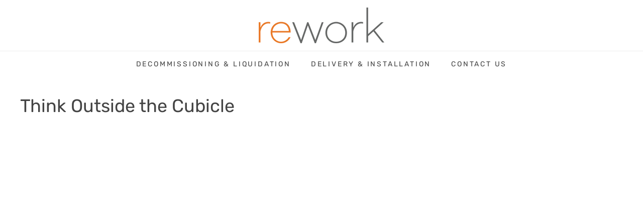

--- FILE ---
content_type: text/html; charset=utf-8
request_url: https://rework-furniture.com/blogs/think-outside-the-cubicle?page=5
body_size: 21126
content:
<!doctype html>
<html class="no-js" lang="en" dir="ltr">
<head>
  <!-- Google Tag Manager -->
  <script async crossorigin fetchpriority="high" src="/cdn/shopifycloud/importmap-polyfill/es-modules-shim.2.4.0.js"></script>
<script>(function(w,d,s,l,i){w[l]=w[l]||[];w[l].push({'gtm.start':
  new Date().getTime(),event:'gtm.js'});var f=d.getElementsByTagName(s)[0],
  j=d.createElement(s),dl=l!='dataLayer'?'&l='+l:'';j.async=true;j.src=
  'https://www.googletagmanager.com/gtm.js?id='+i+dl;f.parentNode.insertBefore(j,f);
  })(window,document,'script','dataLayer','GTM-MJDDZLRC');</script>
  <!-- End Google Tag Manager -->
  <meta charset="utf-8">
  <meta http-equiv="X-UA-Compatible" content="IE=edge,chrome=1">
  <meta name="viewport" content="width=device-width,initial-scale=1">
  <meta name="theme-color" content="#e87724">
  <meta name="google-site-verification" content="-Kf6GkPrWRmsc9VNT9KRR7NH0c0sEhzR3iW2HYVu9rA" />
  <link rel="canonical" href="https://rework-furniture.com/blogs/think-outside-the-cubicle?page=5">
  <link rel="preconnect" href="https://fonts.shopifycdn.com" crossorigin>
  <link rel="dns-prefetch" href="https://ajax.googleapis.com">
  <link rel="dns-prefetch" href="https://maps.googleapis.com">
  <link rel="dns-prefetch" href="https://maps.gstatic.com">

  <meta name="google-site-verification" content="itbHgl8MFSWoP-dp1dD8gbvgL2PHJt3LQck0pCRGsIU" />
  
  <script src="https://ajax.googleapis.com/ajax/libs/jquery/3.5.1/jquery.min.js"></script>
   <!-- Hubspot Scripts -->
  <!--[if lte IE 8]>
  	<script charset="utf-8" type="text/javascript" src="//js.hsforms.net/forms/v2-legacy.js"></script>
  <![endif]-->
  <script charset="utf-8" type="text/javascript" src="//js.hsforms.net/forms/embed/v2.js"></script>
  <script src="//rework-furniture.com/cdn/shop/t/15/assets/edits.js?4&v=95723051603575622971758836913"></script>
  <script src="//rework-furniture.com/cdn/shop/t/15/assets/customerquotes.js?4&v=748954488167816641713282622"></script><link rel="shortcut icon" href="//rework-furniture.com/cdn/shop/files/Rework_Logo_Mark_Orange_Outline_RGB_Transparent_300x300_05d6c3b5-7836-4663-84fe-364681d4d2f3_32x32.png?v=1675286074" type="image/png" /><title>Think Outside the Cubicle
&ndash; Page 5
&ndash; Rework Office Furniture
</title>
<meta property="og:site_name" content="Rework Office Furniture">
  <meta property="og:url" content="https://rework-furniture.com/blogs/think-outside-the-cubicle?page=5">
  <meta property="og:title" content="Think Outside the Cubicle">
  <meta property="og:type" content="website">
  <meta property="og:description" content="Find sustainable office furniture up to 70% off! Trust Rework for everything from decommissioning to designing with new & used office furniture nationwide."><meta property="og:image" content="http://rework-furniture.com/cdn/shop/files/Rework_Thumbnail_Social_Share_1389_003_1200px_628px.jpg?v=1679941065">
    <meta property="og:image:secure_url" content="https://rework-furniture.com/cdn/shop/files/Rework_Thumbnail_Social_Share_1389_003_1200px_628px.jpg?v=1679941065">
    <meta property="og:image:width" content="2048">
    <meta property="og:image:height" content="1072"><meta name="twitter:site" content="@">
  <meta name="twitter:card" content="summary_large_image">
  <meta name="twitter:title" content="Think Outside the Cubicle">
  <meta name="twitter:description" content="Find sustainable office furniture up to 70% off! Trust Rework for everything from decommissioning to designing with new & used office furniture nationwide.">
<style data-shopify>@font-face {
  font-family: Rubik;
  font-weight: 400;
  font-style: normal;
  font-display: swap;
  src: url("//rework-furniture.com/cdn/fonts/rubik/rubik_n4.c2fb67c90aa34ecf8da34fc1da937ee9c0c27942.woff2") format("woff2"),
       url("//rework-furniture.com/cdn/fonts/rubik/rubik_n4.d229bd4a6a25ec476a0829a74bf3657a5fd9aa36.woff") format("woff");
}

  @font-face {
  font-family: Rubik;
  font-weight: 400;
  font-style: normal;
  font-display: swap;
  src: url("//rework-furniture.com/cdn/fonts/rubik/rubik_n4.c2fb67c90aa34ecf8da34fc1da937ee9c0c27942.woff2") format("woff2"),
       url("//rework-furniture.com/cdn/fonts/rubik/rubik_n4.d229bd4a6a25ec476a0829a74bf3657a5fd9aa36.woff") format("woff");
}


  @font-face {
  font-family: Rubik;
  font-weight: 600;
  font-style: normal;
  font-display: swap;
  src: url("//rework-furniture.com/cdn/fonts/rubik/rubik_n6.67aea03a872140ecba69ec8f230a6b23b75ea115.woff2") format("woff2"),
       url("//rework-furniture.com/cdn/fonts/rubik/rubik_n6.68bdcdd14ff1017f6af9d9be50d3740fc083b3fd.woff") format("woff");
}

  @font-face {
  font-family: Rubik;
  font-weight: 400;
  font-style: italic;
  font-display: swap;
  src: url("//rework-furniture.com/cdn/fonts/rubik/rubik_i4.528fdfa8adf0c2cb49c0f6d132dcaffa910849d6.woff2") format("woff2"),
       url("//rework-furniture.com/cdn/fonts/rubik/rubik_i4.937396c2106c0db7a4072bbcd373d4e3d0ab306b.woff") format("woff");
}

  @font-face {
  font-family: Rubik;
  font-weight: 600;
  font-style: italic;
  font-display: swap;
  src: url("//rework-furniture.com/cdn/fonts/rubik/rubik_i6.5023766262fd45dbd0fd5eaa5993b459c760c142.woff2") format("woff2"),
       url("//rework-furniture.com/cdn/fonts/rubik/rubik_i6.d8047660bfa53ce9fbb8f4dbd284414c9080892d.woff") format("woff");
}

</style><link href="//rework-furniture.com/cdn/shop/t/15/assets/components.css?v=16324309795747857031709675071" rel="stylesheet" type="text/css" media="all" />
<style data-shopify>:root {
    --colorBody: #ffffff;
    --colorBodyAlpha05: rgba(255, 255, 255, 0.05);
    --colorBodyDim: #f2f2f2;

    --colorBorder: #e7e7e7;

    --colorBtnPrimary: #e87724;
    --colorBtnPrimaryLight: #ed9452;
    --colorBtnPrimaryDim: #db6a17;
    --colorBtnPrimaryText: #ffffff;

    --colorCartDot: #e87724;
    --colorCartDotText: #fff;

    --colorFooter: #e7e7e7;
    --colorFooterBorder: #e7e7e7;
    --colorFooterText: #444444;

    --colorLink: #444444;

    --colorModalBg: rgba(231, 231, 231, 0.6);

    --colorNav: #ffffff;
    --colorNavSearch: #ffffff;
    --colorNavText: #444444;

    --colorPrice: #444444;

    --colorSaleTag: #e87724;
    --colorSaleTagText: #ffffff;

    --colorScheme1Text: #444444;
    --colorScheme1Bg: #e7e7e7;
    --colorScheme2Text: #ffffff;
    --colorScheme2Bg: #e87724;
    --colorScheme3Text: #ffffff;
    --colorScheme3Bg: #444444;

    --colorTextBody: #444444;
    --colorTextBodyAlpha005: rgba(68, 68, 68, 0.05);
    --colorTextBodyAlpha008: rgba(68, 68, 68, 0.08);
    --colorTextSavings: #e87724;

    --colorToolbar: #444444;
    --colorToolbarText: #ffffff;

    --urlIcoSelect: url(//rework-furniture.com/cdn/shop/t/15/assets/ico-select.svg);
    --urlSwirlSvg: url(//rework-furniture.com/cdn/shop/t/15/assets/swirl.svg);

    --header-padding-bottom: 0;

    --pageTopPadding: 35px;
    --pageNarrow: 700px;
    --pageWidthPadding: 40px;
    --gridGutter: 22px;
    --indexSectionPadding: 60px;
    --sectionHeaderBottom: 40px;
    --collapsibleIconWidth: 12px;

    --sizeChartMargin: 30px 0;
    --sizeChartIconMargin: 5px;

    --newsletterReminderPadding: 20px 30px 20px 25px;

    --textFrameMargin: 10px;

    /*Shop Pay Installments*/
    --color-body-text: #444444;
    --color-body: #ffffff;
    --color-bg: #ffffff;

    --typeHeaderPrimary: Rubik;
    --typeHeaderFallback: sans-serif;
    --typeHeaderSize: 36px;
    --typeHeaderWeight: 400;
    --typeHeaderLineHeight: 1.2;
    --typeHeaderSpacing: 0.0em;

    --typeBasePrimary:Rubik;
    --typeBaseFallback:sans-serif;
    --typeBaseSize: 16px;
    --typeBaseWeight: 400;
    --typeBaseSpacing: 0.025em;
    --typeBaseLineHeight: 1.5;

    --colorSmallImageBg: #ffffff;
    --colorSmallImageBgDark: #f7f7f7;
    --colorLargeImageBg: #e7e7e7;
    --colorLargeImageBgLight: #ffffff;

    --iconWeight: 4px;
    --iconLinecaps: miter;

    
      --buttonRadius: 0;
      --btnPadding: 11px 20px;
    

    
      --roundness: 0;
    

    
      --gridThickness: 0;
    

    --productTileMargin: 10%;
    --collectionTileMargin: 17%;

    --swatchSize: 40px;
  }

  @media screen and (max-width: 768px) {
    :root {
      --pageTopPadding: 15px;
      --pageNarrow: 330px;
      --pageWidthPadding: 17px;
      --gridGutter: 16px;
      --indexSectionPadding: 40px;
      --sectionHeaderBottom: 25px;
      --collapsibleIconWidth: 10px;
      --textFrameMargin: 7px;
      --typeBaseSize: 14px;

      
        --roundness: 0;
        --btnPadding: 9px 17px;
      
    }
  }</style><link href="//rework-furniture.com/cdn/shop/t/15/assets/overrides.css?v=61671070734277095511730235569" rel="stylesheet" type="text/css" media="all" />
<style data-shopify>:root {
    --productGridPadding: 12px;
  }</style><script>
    document.documentElement.className = document.documentElement.className.replace('no-js', 'js');

    window.theme = window.theme || {};
    theme.routes = {
      home: "/",
      collections: "/collections",
      cart: "/cart.js",
      cartPage: "/cart",
      cartAdd: "/cart/add.js",
      cartChange: "/cart/change.js",
      search: "/search",
      predictiveSearch: "/search/suggest"
    };

    theme.strings = {
      soldOut: "Sold Out",
      unavailable: "Unavailable",
      inStockLabel: "In stock, ready to ship",
      oneStockLabel: "Stock: [count] item left",
      otherStockLabel: "Stock: [count] items left",
      willNotShipUntil: "Ready to ship [date]",
      willBeInStockAfter: "Back in stock [date]",
      waitingForStock: "Backordered, shipping soon",
      savePrice: "Save [saved_amount]",
      cartEmpty: "Your cart is currently empty.",
      cartTermsConfirmation: "You must agree with the terms and conditions of sales to check out",
      searchCollections: "Collections",
      searchPages: "Pages",
      searchArticles: "Articles",
      maxQuantity: "You can only have [quantity] of [title] in your cart."
    };
    theme.settings = {
      cartType: "page",
      isCustomerTemplate: false,
      moneyFormat: "${{amount}}",
      saveType: "dollar",
      productImageSize: "square",
      productImageCover: true,
      predictiveSearch: false,
      predictiveSearchType: null,
      superScriptSetting: true,
      superScriptPrice: true,
      quickView: true,
      quickAdd: false,
      themeName: 'Expanse',
      themeVersion: "5.0.1"
    };
  </script><script type="importmap">
{
  "imports": {
    "components/announcement-bar": "//rework-furniture.com/cdn/shop/t/15/assets/announcement-bar.js?v=30886685393339443611709675029",
    "components/gift-card-recipient-form": "//rework-furniture.com/cdn/shop/t/15/assets/gift-card-recipient-form.js?v=16415920452423038151709675029",
    "components/image-element": "//rework-furniture.com/cdn/shop/t/15/assets/image-element.js?v=19175045889563950391709675029",
    "components/lightbox": "//rework-furniture.com/cdn/shop/t/15/assets/lightbox.js?v=177529825473141699571709675029",
    "components/newsletter-reminder": "//rework-furniture.com/cdn/shop/t/15/assets/newsletter-reminder.js?v=158689173741753302301709675029",
    "components/predictive-search": "//rework-furniture.com/cdn/shop/t/15/assets/predictive-search.js?v=106402303971169922441709675030",
    "components/price-range": "//rework-furniture.com/cdn/shop/t/15/assets/price-range.js?v=181072884619090886471709675030",
    "components/product-complementary": "//rework-furniture.com/cdn/shop/t/15/assets/product-complementary.js?v=115010611336991946551709675030",
    "components/product-grid-item": "//rework-furniture.com/cdn/shop/t/15/assets/product-grid-item.js?v=52854375093933269701709675030",
    "components/product-images": "//rework-furniture.com/cdn/shop/t/15/assets/product-images.js?v=165385719376091763651709675030",
    "components/quick-add": "//rework-furniture.com/cdn/shop/t/15/assets/quick-add.js?v=81927692390222238661709675030",
    "components/quick-shop": "//rework-furniture.com/cdn/shop/t/15/assets/quick-shop.js?v=95554821765998877021709675030",
    "components/section-advanced-accordion": "//rework-furniture.com/cdn/shop/t/15/assets/section-advanced-accordion.js?v=29351542160259749761709675030",
    "components/section-age-verification-popup": "//rework-furniture.com/cdn/shop/t/15/assets/section-age-verification-popup.js?v=570856957843724541709675030",
    "components/section-background-image-text": "//rework-furniture.com/cdn/shop/t/15/assets/section-background-image-text.js?v=134193327559148673711709675030",
    "components/section-collection-header": "//rework-furniture.com/cdn/shop/t/15/assets/section-collection-header.js?v=62104955657552942271709675030",
    "components/section-countdown": "//rework-furniture.com/cdn/shop/t/15/assets/section-countdown.js?v=124122001777650735791709675030",
    "components/section-featured-collection": "//rework-furniture.com/cdn/shop/t/15/assets/section-featured-collection.js?v=70396313371272205741709675030",
    "components/section-footer": "//rework-furniture.com/cdn/shop/t/15/assets/section-footer.js?v=143843864055408484941709675030",
    "components/section-header": "//rework-furniture.com/cdn/shop/t/15/assets/section-header.js?v=31084278283088437681709675030",
    "components/section-hero-video": "//rework-furniture.com/cdn/shop/t/15/assets/section-hero-video.js?v=138616389493027501011709675030",
    "components/section-hotspots": "//rework-furniture.com/cdn/shop/t/15/assets/section-hotspots.js?v=118949170610172005021709675030",
    "components/section-image-compare": "//rework-furniture.com/cdn/shop/t/15/assets/section-image-compare.js?v=25526173009852246331709675030",
    "components/section-main-cart": "//rework-furniture.com/cdn/shop/t/15/assets/section-main-cart.js?v=102282689976117535291709675030",
    "components/section-main-collection": "//rework-furniture.com/cdn/shop/t/15/assets/section-main-collection.js?v=178808321021703902081709675030",
    "components/section-main-product": "//rework-furniture.com/cdn/shop/t/15/assets/section-main-product.js?v=48829736225712131391709675030",
    "components/section-main-search": "//rework-furniture.com/cdn/shop/t/15/assets/section-main-search.js?v=91363574603513782361709675030",
    "components/section-map": "//rework-furniture.com/cdn/shop/t/15/assets/section-map.js?v=62409255708494077951709675030",
    "components/section-media-text": "//rework-furniture.com/cdn/shop/t/15/assets/section-media-text.js?v=82647628925002924311709675030",
    "components/section-more-products-vendor": "//rework-furniture.com/cdn/shop/t/15/assets/section-more-products-vendor.js?v=156950098812764376531709675030",
    "components/section-newsletter-popup": "//rework-furniture.com/cdn/shop/t/15/assets/section-newsletter-popup.js?v=170953806956104469461709675030",
    "components/section-password-header": "//rework-furniture.com/cdn/shop/t/15/assets/section-password-header.js?v=152732804639088855281709675030",
    "components/section-product-recommendations": "//rework-furniture.com/cdn/shop/t/15/assets/section-product-recommendations.js?v=68463675784327451211709675030",
    "components/section-promo-grid": "//rework-furniture.com/cdn/shop/t/15/assets/section-promo-grid.js?v=111576400653284386401709675030",
    "components/section-recently-viewed": "//rework-furniture.com/cdn/shop/t/15/assets/section-recently-viewed.js?v=98926481457392478881709675030",
    "components/section-slideshow": "//rework-furniture.com/cdn/shop/t/15/assets/section-slideshow.js?v=78404926763425096301709675030",
    "components/section-slideshow-image": "//rework-furniture.com/cdn/shop/t/15/assets/section-slideshow-image.js?v=78404926763425096301709675030",
    "components/section-slideshow-split": "//rework-furniture.com/cdn/shop/t/15/assets/section-slideshow-split.js?v=78404926763425096301709675030",
    "components/section-store-availability": "//rework-furniture.com/cdn/shop/t/15/assets/section-store-availability.js?v=179020056623871860581709675030",
    "components/section-testimonials": "//rework-furniture.com/cdn/shop/t/15/assets/section-testimonials.js?v=135504612583298795321709675030",
    "components/section-toolbar": "//rework-furniture.com/cdn/shop/t/15/assets/section-toolbar.js?v=40810883655964320851709675030",
    "components/tool-tip": "//rework-furniture.com/cdn/shop/t/15/assets/tool-tip.js?v=15091627716861754341709675031",
    "components/tool-tip-trigger": "//rework-furniture.com/cdn/shop/t/15/assets/tool-tip-trigger.js?v=34194649362372648151709675031",
    "@archetype-themes/scripts/config": "//rework-furniture.com/cdn/shop/t/15/assets/config.js?v=15099800528938078371709675029",
    "aos": "//rework-furniture.com/cdn/shop/t/15/assets/aos.js?v=106204913141253275521709675029",
    "@archetype-themes/scripts/helpers/sections": "//rework-furniture.com/cdn/shop/t/15/assets/sections.js?v=116270901756441952371709675030",
    "@archetype-themes/scripts/modules/slideshow": "//rework-furniture.com/cdn/shop/t/15/assets/slideshow.js?v=176367255318002349761709675030",
    "nouislider": "//rework-furniture.com/cdn/shop/t/15/assets/nouislider.js?v=100438778919154896961709675029",
    "@archetype-themes/scripts/helpers/currency": "//rework-furniture.com/cdn/shop/t/15/assets/currency.js?v=14275331480271113601709675029",
    "@archetype-themes/scripts/helpers/delegate": "//rework-furniture.com/cdn/shop/t/15/assets/delegate.js?v=150733600779017316001709675029",
    "@archetype-themes/scripts/modules/product-recommendations": "//rework-furniture.com/cdn/shop/t/15/assets/product-recommendations.js?v=3952864652872298261709675030",
    "@archetype-themes/scripts/modules/swatches": "//rework-furniture.com/cdn/shop/t/15/assets/swatches.js?v=103882278052475410121709675030",
    "@archetype-themes/scripts/modules/photoswipe": "//rework-furniture.com/cdn/shop/t/15/assets/photoswipe.js?v=133149125523312087301709675030",
    "@archetype-themes/scripts/modules/product": "//rework-furniture.com/cdn/shop/t/15/assets/product.js?v=76281685921518990151747769154",
    "js-cookie": "//rework-furniture.com/cdn/shop/t/15/assets/js.cookie.mjs?v=38015963105781969301709675029",
    "@archetype-themes/scripts/modules/modal": "//rework-furniture.com/cdn/shop/t/15/assets/modal.js?v=45231143018390192411709675029",
    "@archetype-themes/scripts/modules/collapsibles": "//rework-furniture.com/cdn/shop/t/15/assets/collapsibles.js?v=125222459924536763791709675029",
    "@archetype-themes/scripts/helpers/init-observer": "//rework-furniture.com/cdn/shop/t/15/assets/init-observer.js?v=151712110650051136771709675029",
    "@archetype-themes/scripts/modules/parallax": "//rework-furniture.com/cdn/shop/t/15/assets/parallax.js?v=20658553194097617601709675030",
    "@archetype-themes/scripts/modules/collection-template": "//rework-furniture.com/cdn/shop/t/15/assets/collection-template.js?v=138454779407648820021709675029",
    "@archetype-themes/scripts/modules/header-nav": "//rework-furniture.com/cdn/shop/t/15/assets/header-nav.js?v=153535264877449452281709675029",
    "@archetype-themes/scripts/modules/disclosure": "//rework-furniture.com/cdn/shop/t/15/assets/disclosure.js?v=24495297545550370831709675029",
    "@archetype-themes/scripts/modules/video-section": "//rework-furniture.com/cdn/shop/t/15/assets/video-section.js?v=38415978955926866351709675031",
    "@archetype-themes/scripts/modules/mobile-nav": "//rework-furniture.com/cdn/shop/t/15/assets/mobile-nav.js?v=65063705214388957511709675029",
    "@archetype-themes/scripts/modules/header-search": "//rework-furniture.com/cdn/shop/t/15/assets/header-search.js?v=96962303281191137591709675029",
    "@archetype-themes/scripts/modules/cart-drawer": "//rework-furniture.com/cdn/shop/t/15/assets/cart-drawer.js?v=127359067068143228651709675029",
    "@archetype-themes/scripts/helpers/utils": "//rework-furniture.com/cdn/shop/t/15/assets/utils.js?v=183768819557536265621709675031",
    "@archetype-themes/scripts/helpers/size-drawer": "//rework-furniture.com/cdn/shop/t/15/assets/size-drawer.js?v=16908746908081919891709675030",
    "@archetype-themes/scripts/modules/cart-form": "//rework-furniture.com/cdn/shop/t/15/assets/cart-form.js?v=101395120151694959601709675029",
    "@archetype-themes/scripts/helpers/ajax-renderer": "//rework-furniture.com/cdn/shop/t/15/assets/ajax-renderer.js?v=167707973626936292861709675029",
    "@archetype-themes/scripts/modules/drawers": "//rework-furniture.com/cdn/shop/t/15/assets/drawers.js?v=90797109483806998381709675029",
    "@archetype-themes/scripts/modules/tool-tip-trigger": "//rework-furniture.com/cdn/shop/t/15/assets/tool-tip-trigger.js?v=34194649362372648151709675031",
    "@archetype-themes/scripts/modules/tool-tip": "//rework-furniture.com/cdn/shop/t/15/assets/tool-tip.js?v=15091627716861754341709675031",
    "@archetype-themes/scripts/helpers/init-globals": "//rework-furniture.com/cdn/shop/t/15/assets/init-globals.js?v=7536868941939136231709675029",
    "@archetype-themes/scripts/vendors/flickity": "//rework-furniture.com/cdn/shop/t/15/assets/flickity.js?v=48539322729379456441709675029",
    "@archetype-themes/scripts/vendors/flickity-fade": "//rework-furniture.com/cdn/shop/t/15/assets/flickity-fade.js?v=70708211373116380081709675029",
    "@archetype-themes/scripts/helpers/a11y": "//rework-furniture.com/cdn/shop/t/15/assets/a11y.js?v=114228441666679744341709675029",
    "@archetype-themes/scripts/vendors/photoswipe.min": "//rework-furniture.com/cdn/shop/t/15/assets/photoswipe.min.js?v=96706414436924913981709675030",
    "@archetype-themes/scripts/vendors/photoswipe-ui-default.min": "//rework-furniture.com/cdn/shop/t/15/assets/photoswipe-ui-default.min.js?v=52395271779278780601709675030",
    "@archetype-themes/scripts/helpers/images": "//rework-furniture.com/cdn/shop/t/15/assets/images.js?v=154579799771787317231709675029",
    "@archetype-themes/scripts/helpers/variants": "//rework-furniture.com/cdn/shop/t/15/assets/variants.js?v=3033049893411379561709675031",
    "@archetype-themes/scripts/modules/variant-availability": "//rework-furniture.com/cdn/shop/t/15/assets/variant-availability.js?v=106313593704684021601709675031",
    "@archetype-themes/scripts/modules/quantity-selectors": "//rework-furniture.com/cdn/shop/t/15/assets/quantity-selectors.js?v=180817540312099548121709675030",
    "@archetype-themes/scripts/modules/product-ajax-form": "//rework-furniture.com/cdn/shop/t/15/assets/product-ajax-form.js?v=162946062715521630471709675030",
    "@archetype-themes/scripts/helpers/youtube": "//rework-furniture.com/cdn/shop/t/15/assets/youtube.js?v=68009855279585667491709675031",
    "@archetype-themes/scripts/helpers/vimeo": "//rework-furniture.com/cdn/shop/t/15/assets/vimeo.js?v=49611722598385318221709675031",
    "@archetype-themes/scripts/modules/product-media": "//rework-furniture.com/cdn/shop/t/15/assets/product-media.js?v=7149764575920620621709675030",
    "@archetype-themes/scripts/modules/collection-sidebar": "//rework-furniture.com/cdn/shop/t/15/assets/collection-sidebar.js?v=102654819825539199081709675029",
    "@archetype-themes/scripts/modules/cart-api": "//rework-furniture.com/cdn/shop/t/15/assets/cart-api.js?v=177228419985507265221709675029",
    "@archetype-themes/scripts/modules/video-modal": "//rework-furniture.com/cdn/shop/t/15/assets/video-modal.js?v=5964877832267866681709675031",
    "@archetype-themes/scripts/modules/animation-observer": "//rework-furniture.com/cdn/shop/t/15/assets/animation-observer.js?v=110233317842681188241709675029",
    "@archetype-themes/scripts/modules/page-transitions": "//rework-furniture.com/cdn/shop/t/15/assets/page-transitions.js?v=72265230091955981801709675030",
    "@archetype-themes/scripts/helpers/rte": "//rework-furniture.com/cdn/shop/t/15/assets/rte.js?v=124638893503654398791709675030",
    "@archetype-themes/scripts/helpers/library-loader": "//rework-furniture.com/cdn/shop/t/15/assets/library-loader.js?v=109812686109916403541709675029"
  }
}
</script><script>
  if (!(HTMLScriptElement.supports && HTMLScriptElement.supports('importmap'))) {
    const el = document.createElement('script');
    el.async = true;
    el.src = "//rework-furniture.com/cdn/shop/t/15/assets/es-module-shims.min.js?v=63404930985865369141709675029";
    document.head.appendChild(el);
  }
</script>
<script type="module" src="//rework-furniture.com/cdn/shop/t/15/assets/is-land.min.js?v=174197206692620727541709675029"></script>


<script type="module">
  try {
    const importMap = document.querySelector('script[type="importmap"]');
    const importMapJson = JSON.parse(importMap.textContent);
    const importMapModules = Object.values(importMapJson.imports);
    for (let i = 0; i < importMapModules.length; i++) {
      const link = document.createElement('link');
      link.rel = 'modulepreload';
      link.href = importMapModules[i];
      document.head.appendChild(link);
    }
  } catch (e) {
    console.error(e);
  }
</script>
<script>window.performance && window.performance.mark && window.performance.mark('shopify.content_for_header.start');</script><meta name="facebook-domain-verification" content="q4sm4nlk5nnqi31e9t9jdbz63ivl2j">
<meta id="shopify-digital-wallet" name="shopify-digital-wallet" content="/71301103923/digital_wallets/dialog">
<meta name="shopify-checkout-api-token" content="9550c67e295fb00a2db2500e8d819a0d">
<meta id="in-context-paypal-metadata" data-shop-id="71301103923" data-venmo-supported="true" data-environment="production" data-locale="en_US" data-paypal-v4="true" data-currency="USD">
<link rel="alternate" type="application/atom+xml" title="Feed" href="/blogs/think-outside-the-cubicle.atom" />
<link rel="prev" href="/blogs/think-outside-the-cubicle?page=4">
<script async="async" src="/checkouts/internal/preloads.js?locale=en-US"></script>
<link rel="preconnect" href="https://shop.app" crossorigin="anonymous">
<script async="async" src="https://shop.app/checkouts/internal/preloads.js?locale=en-US&shop_id=71301103923" crossorigin="anonymous"></script>
<script id="apple-pay-shop-capabilities" type="application/json">{"shopId":71301103923,"countryCode":"US","currencyCode":"USD","merchantCapabilities":["supports3DS"],"merchantId":"gid:\/\/shopify\/Shop\/71301103923","merchantName":"Rework Office Furniture","requiredBillingContactFields":["postalAddress","email","phone"],"requiredShippingContactFields":["postalAddress","email","phone"],"shippingType":"shipping","supportedNetworks":["visa","masterCard","amex","discover","elo","jcb"],"total":{"type":"pending","label":"Rework Office Furniture","amount":"1.00"},"shopifyPaymentsEnabled":true,"supportsSubscriptions":true}</script>
<script id="shopify-features" type="application/json">{"accessToken":"9550c67e295fb00a2db2500e8d819a0d","betas":["rich-media-storefront-analytics"],"domain":"rework-furniture.com","predictiveSearch":true,"shopId":71301103923,"locale":"en"}</script>
<script>var Shopify = Shopify || {};
Shopify.shop = "rework-furniture.myshopify.com";
Shopify.locale = "en";
Shopify.currency = {"active":"USD","rate":"1.0"};
Shopify.country = "US";
Shopify.theme = {"name":"Updated copy of Rework_Expanse_Theme_v3","id":166597132595,"schema_name":"Expanse","schema_version":"5.0.1","theme_store_id":902,"role":"main"};
Shopify.theme.handle = "null";
Shopify.theme.style = {"id":null,"handle":null};
Shopify.cdnHost = "rework-furniture.com/cdn";
Shopify.routes = Shopify.routes || {};
Shopify.routes.root = "/";</script>
<script type="module">!function(o){(o.Shopify=o.Shopify||{}).modules=!0}(window);</script>
<script>!function(o){function n(){var o=[];function n(){o.push(Array.prototype.slice.apply(arguments))}return n.q=o,n}var t=o.Shopify=o.Shopify||{};t.loadFeatures=n(),t.autoloadFeatures=n()}(window);</script>
<script>
  window.ShopifyPay = window.ShopifyPay || {};
  window.ShopifyPay.apiHost = "shop.app\/pay";
  window.ShopifyPay.redirectState = null;
</script>
<script id="shop-js-analytics" type="application/json">{"pageType":"blog"}</script>
<script defer="defer" async type="module" src="//rework-furniture.com/cdn/shopifycloud/shop-js/modules/v2/client.init-shop-cart-sync_BN7fPSNr.en.esm.js"></script>
<script defer="defer" async type="module" src="//rework-furniture.com/cdn/shopifycloud/shop-js/modules/v2/chunk.common_Cbph3Kss.esm.js"></script>
<script defer="defer" async type="module" src="//rework-furniture.com/cdn/shopifycloud/shop-js/modules/v2/chunk.modal_DKumMAJ1.esm.js"></script>
<script type="module">
  await import("//rework-furniture.com/cdn/shopifycloud/shop-js/modules/v2/client.init-shop-cart-sync_BN7fPSNr.en.esm.js");
await import("//rework-furniture.com/cdn/shopifycloud/shop-js/modules/v2/chunk.common_Cbph3Kss.esm.js");
await import("//rework-furniture.com/cdn/shopifycloud/shop-js/modules/v2/chunk.modal_DKumMAJ1.esm.js");

  window.Shopify.SignInWithShop?.initShopCartSync?.({"fedCMEnabled":true,"windoidEnabled":true});

</script>
<script>
  window.Shopify = window.Shopify || {};
  if (!window.Shopify.featureAssets) window.Shopify.featureAssets = {};
  window.Shopify.featureAssets['shop-js'] = {"shop-cart-sync":["modules/v2/client.shop-cart-sync_CJVUk8Jm.en.esm.js","modules/v2/chunk.common_Cbph3Kss.esm.js","modules/v2/chunk.modal_DKumMAJ1.esm.js"],"init-fed-cm":["modules/v2/client.init-fed-cm_7Fvt41F4.en.esm.js","modules/v2/chunk.common_Cbph3Kss.esm.js","modules/v2/chunk.modal_DKumMAJ1.esm.js"],"init-shop-email-lookup-coordinator":["modules/v2/client.init-shop-email-lookup-coordinator_Cc088_bR.en.esm.js","modules/v2/chunk.common_Cbph3Kss.esm.js","modules/v2/chunk.modal_DKumMAJ1.esm.js"],"init-windoid":["modules/v2/client.init-windoid_hPopwJRj.en.esm.js","modules/v2/chunk.common_Cbph3Kss.esm.js","modules/v2/chunk.modal_DKumMAJ1.esm.js"],"shop-button":["modules/v2/client.shop-button_B0jaPSNF.en.esm.js","modules/v2/chunk.common_Cbph3Kss.esm.js","modules/v2/chunk.modal_DKumMAJ1.esm.js"],"shop-cash-offers":["modules/v2/client.shop-cash-offers_DPIskqss.en.esm.js","modules/v2/chunk.common_Cbph3Kss.esm.js","modules/v2/chunk.modal_DKumMAJ1.esm.js"],"shop-toast-manager":["modules/v2/client.shop-toast-manager_CK7RT69O.en.esm.js","modules/v2/chunk.common_Cbph3Kss.esm.js","modules/v2/chunk.modal_DKumMAJ1.esm.js"],"init-shop-cart-sync":["modules/v2/client.init-shop-cart-sync_BN7fPSNr.en.esm.js","modules/v2/chunk.common_Cbph3Kss.esm.js","modules/v2/chunk.modal_DKumMAJ1.esm.js"],"init-customer-accounts-sign-up":["modules/v2/client.init-customer-accounts-sign-up_CfPf4CXf.en.esm.js","modules/v2/client.shop-login-button_DeIztwXF.en.esm.js","modules/v2/chunk.common_Cbph3Kss.esm.js","modules/v2/chunk.modal_DKumMAJ1.esm.js"],"pay-button":["modules/v2/client.pay-button_CgIwFSYN.en.esm.js","modules/v2/chunk.common_Cbph3Kss.esm.js","modules/v2/chunk.modal_DKumMAJ1.esm.js"],"init-customer-accounts":["modules/v2/client.init-customer-accounts_DQ3x16JI.en.esm.js","modules/v2/client.shop-login-button_DeIztwXF.en.esm.js","modules/v2/chunk.common_Cbph3Kss.esm.js","modules/v2/chunk.modal_DKumMAJ1.esm.js"],"avatar":["modules/v2/client.avatar_BTnouDA3.en.esm.js"],"init-shop-for-new-customer-accounts":["modules/v2/client.init-shop-for-new-customer-accounts_CsZy_esa.en.esm.js","modules/v2/client.shop-login-button_DeIztwXF.en.esm.js","modules/v2/chunk.common_Cbph3Kss.esm.js","modules/v2/chunk.modal_DKumMAJ1.esm.js"],"shop-follow-button":["modules/v2/client.shop-follow-button_BRMJjgGd.en.esm.js","modules/v2/chunk.common_Cbph3Kss.esm.js","modules/v2/chunk.modal_DKumMAJ1.esm.js"],"checkout-modal":["modules/v2/client.checkout-modal_B9Drz_yf.en.esm.js","modules/v2/chunk.common_Cbph3Kss.esm.js","modules/v2/chunk.modal_DKumMAJ1.esm.js"],"shop-login-button":["modules/v2/client.shop-login-button_DeIztwXF.en.esm.js","modules/v2/chunk.common_Cbph3Kss.esm.js","modules/v2/chunk.modal_DKumMAJ1.esm.js"],"lead-capture":["modules/v2/client.lead-capture_DXYzFM3R.en.esm.js","modules/v2/chunk.common_Cbph3Kss.esm.js","modules/v2/chunk.modal_DKumMAJ1.esm.js"],"shop-login":["modules/v2/client.shop-login_CA5pJqmO.en.esm.js","modules/v2/chunk.common_Cbph3Kss.esm.js","modules/v2/chunk.modal_DKumMAJ1.esm.js"],"payment-terms":["modules/v2/client.payment-terms_BxzfvcZJ.en.esm.js","modules/v2/chunk.common_Cbph3Kss.esm.js","modules/v2/chunk.modal_DKumMAJ1.esm.js"]};
</script>
<script>(function() {
  var isLoaded = false;
  function asyncLoad() {
    if (isLoaded) return;
    isLoaded = true;
    var urls = ["https:\/\/cdn.hextom.com\/js\/quickannouncementbar.js?shop=rework-furniture.myshopify.com"];
    for (var i = 0; i < urls.length; i++) {
      var s = document.createElement('script');
      s.type = 'text/javascript';
      s.async = true;
      s.src = urls[i];
      var x = document.getElementsByTagName('script')[0];
      x.parentNode.insertBefore(s, x);
    }
  };
  if(window.attachEvent) {
    window.attachEvent('onload', asyncLoad);
  } else {
    window.addEventListener('load', asyncLoad, false);
  }
})();</script>
<script id="__st">var __st={"a":71301103923,"offset":-21600,"reqid":"f1050483-d223-4b16-84a7-f1a36b78a7d6-1769903326","pageurl":"rework-furniture.com\/blogs\/think-outside-the-cubicle?page=5","s":"blogs-94461100339","u":"42f81901e80f","p":"blog","rtyp":"blog","rid":94461100339};</script>
<script>window.ShopifyPaypalV4VisibilityTracking = true;</script>
<script id="captcha-bootstrap">!function(){'use strict';const t='contact',e='account',n='new_comment',o=[[t,t],['blogs',n],['comments',n],[t,'customer']],c=[[e,'customer_login'],[e,'guest_login'],[e,'recover_customer_password'],[e,'create_customer']],r=t=>t.map((([t,e])=>`form[action*='/${t}']:not([data-nocaptcha='true']) input[name='form_type'][value='${e}']`)).join(','),a=t=>()=>t?[...document.querySelectorAll(t)].map((t=>t.form)):[];function s(){const t=[...o],e=r(t);return a(e)}const i='password',u='form_key',d=['recaptcha-v3-token','g-recaptcha-response','h-captcha-response',i],f=()=>{try{return window.sessionStorage}catch{return}},m='__shopify_v',_=t=>t.elements[u];function p(t,e,n=!1){try{const o=window.sessionStorage,c=JSON.parse(o.getItem(e)),{data:r}=function(t){const{data:e,action:n}=t;return t[m]||n?{data:e,action:n}:{data:t,action:n}}(c);for(const[e,n]of Object.entries(r))t.elements[e]&&(t.elements[e].value=n);n&&o.removeItem(e)}catch(o){console.error('form repopulation failed',{error:o})}}const l='form_type',E='cptcha';function T(t){t.dataset[E]=!0}const w=window,h=w.document,L='Shopify',v='ce_forms',y='captcha';let A=!1;((t,e)=>{const n=(g='f06e6c50-85a8-45c8-87d0-21a2b65856fe',I='https://cdn.shopify.com/shopifycloud/storefront-forms-hcaptcha/ce_storefront_forms_captcha_hcaptcha.v1.5.2.iife.js',D={infoText:'Protected by hCaptcha',privacyText:'Privacy',termsText:'Terms'},(t,e,n)=>{const o=w[L][v],c=o.bindForm;if(c)return c(t,g,e,D).then(n);var r;o.q.push([[t,g,e,D],n]),r=I,A||(h.body.append(Object.assign(h.createElement('script'),{id:'captcha-provider',async:!0,src:r})),A=!0)});var g,I,D;w[L]=w[L]||{},w[L][v]=w[L][v]||{},w[L][v].q=[],w[L][y]=w[L][y]||{},w[L][y].protect=function(t,e){n(t,void 0,e),T(t)},Object.freeze(w[L][y]),function(t,e,n,w,h,L){const[v,y,A,g]=function(t,e,n){const i=e?o:[],u=t?c:[],d=[...i,...u],f=r(d),m=r(i),_=r(d.filter((([t,e])=>n.includes(e))));return[a(f),a(m),a(_),s()]}(w,h,L),I=t=>{const e=t.target;return e instanceof HTMLFormElement?e:e&&e.form},D=t=>v().includes(t);t.addEventListener('submit',(t=>{const e=I(t);if(!e)return;const n=D(e)&&!e.dataset.hcaptchaBound&&!e.dataset.recaptchaBound,o=_(e),c=g().includes(e)&&(!o||!o.value);(n||c)&&t.preventDefault(),c&&!n&&(function(t){try{if(!f())return;!function(t){const e=f();if(!e)return;const n=_(t);if(!n)return;const o=n.value;o&&e.removeItem(o)}(t);const e=Array.from(Array(32),(()=>Math.random().toString(36)[2])).join('');!function(t,e){_(t)||t.append(Object.assign(document.createElement('input'),{type:'hidden',name:u})),t.elements[u].value=e}(t,e),function(t,e){const n=f();if(!n)return;const o=[...t.querySelectorAll(`input[type='${i}']`)].map((({name:t})=>t)),c=[...d,...o],r={};for(const[a,s]of new FormData(t).entries())c.includes(a)||(r[a]=s);n.setItem(e,JSON.stringify({[m]:1,action:t.action,data:r}))}(t,e)}catch(e){console.error('failed to persist form',e)}}(e),e.submit())}));const S=(t,e)=>{t&&!t.dataset[E]&&(n(t,e.some((e=>e===t))),T(t))};for(const o of['focusin','change'])t.addEventListener(o,(t=>{const e=I(t);D(e)&&S(e,y())}));const B=e.get('form_key'),M=e.get(l),P=B&&M;t.addEventListener('DOMContentLoaded',(()=>{const t=y();if(P)for(const e of t)e.elements[l].value===M&&p(e,B);[...new Set([...A(),...v().filter((t=>'true'===t.dataset.shopifyCaptcha))])].forEach((e=>S(e,t)))}))}(h,new URLSearchParams(w.location.search),n,t,e,['guest_login'])})(!0,!0)}();</script>
<script integrity="sha256-4kQ18oKyAcykRKYeNunJcIwy7WH5gtpwJnB7kiuLZ1E=" data-source-attribution="shopify.loadfeatures" defer="defer" src="//rework-furniture.com/cdn/shopifycloud/storefront/assets/storefront/load_feature-a0a9edcb.js" crossorigin="anonymous"></script>
<script crossorigin="anonymous" defer="defer" src="//rework-furniture.com/cdn/shopifycloud/storefront/assets/shopify_pay/storefront-65b4c6d7.js?v=20250812"></script>
<script data-source-attribution="shopify.dynamic_checkout.dynamic.init">var Shopify=Shopify||{};Shopify.PaymentButton=Shopify.PaymentButton||{isStorefrontPortableWallets:!0,init:function(){window.Shopify.PaymentButton.init=function(){};var t=document.createElement("script");t.src="https://rework-furniture.com/cdn/shopifycloud/portable-wallets/latest/portable-wallets.en.js",t.type="module",document.head.appendChild(t)}};
</script>
<script data-source-attribution="shopify.dynamic_checkout.buyer_consent">
  function portableWalletsHideBuyerConsent(e){var t=document.getElementById("shopify-buyer-consent"),n=document.getElementById("shopify-subscription-policy-button");t&&n&&(t.classList.add("hidden"),t.setAttribute("aria-hidden","true"),n.removeEventListener("click",e))}function portableWalletsShowBuyerConsent(e){var t=document.getElementById("shopify-buyer-consent"),n=document.getElementById("shopify-subscription-policy-button");t&&n&&(t.classList.remove("hidden"),t.removeAttribute("aria-hidden"),n.addEventListener("click",e))}window.Shopify?.PaymentButton&&(window.Shopify.PaymentButton.hideBuyerConsent=portableWalletsHideBuyerConsent,window.Shopify.PaymentButton.showBuyerConsent=portableWalletsShowBuyerConsent);
</script>
<script data-source-attribution="shopify.dynamic_checkout.cart.bootstrap">document.addEventListener("DOMContentLoaded",(function(){function t(){return document.querySelector("shopify-accelerated-checkout-cart, shopify-accelerated-checkout")}if(t())Shopify.PaymentButton.init();else{new MutationObserver((function(e,n){t()&&(Shopify.PaymentButton.init(),n.disconnect())})).observe(document.body,{childList:!0,subtree:!0})}}));
</script>
<link id="shopify-accelerated-checkout-styles" rel="stylesheet" media="screen" href="https://rework-furniture.com/cdn/shopifycloud/portable-wallets/latest/accelerated-checkout-backwards-compat.css" crossorigin="anonymous">
<style id="shopify-accelerated-checkout-cart">
        #shopify-buyer-consent {
  margin-top: 1em;
  display: inline-block;
  width: 100%;
}

#shopify-buyer-consent.hidden {
  display: none;
}

#shopify-subscription-policy-button {
  background: none;
  border: none;
  padding: 0;
  text-decoration: underline;
  font-size: inherit;
  cursor: pointer;
}

#shopify-subscription-policy-button::before {
  box-shadow: none;
}

      </style>

<script>window.performance && window.performance.mark && window.performance.mark('shopify.content_for_header.end');</script>

  <script src="//rework-furniture.com/cdn/shop/t/15/assets/theme.js?v=77167323714411244521709675030" defer="defer"></script>
<!-- BEGIN app block: shopify://apps/klaviyo-email-marketing-sms/blocks/klaviyo-onsite-embed/2632fe16-c075-4321-a88b-50b567f42507 -->












  <script async src="https://static.klaviyo.com/onsite/js/RhSqDA/klaviyo.js?company_id=RhSqDA"></script>
  <script>!function(){if(!window.klaviyo){window._klOnsite=window._klOnsite||[];try{window.klaviyo=new Proxy({},{get:function(n,i){return"push"===i?function(){var n;(n=window._klOnsite).push.apply(n,arguments)}:function(){for(var n=arguments.length,o=new Array(n),w=0;w<n;w++)o[w]=arguments[w];var t="function"==typeof o[o.length-1]?o.pop():void 0,e=new Promise((function(n){window._klOnsite.push([i].concat(o,[function(i){t&&t(i),n(i)}]))}));return e}}})}catch(n){window.klaviyo=window.klaviyo||[],window.klaviyo.push=function(){var n;(n=window._klOnsite).push.apply(n,arguments)}}}}();</script>

  




  <script>
    window.klaviyoReviewsProductDesignMode = false
  </script>







<!-- END app block --><script src="https://cdn.shopify.com/extensions/019bc2d0-0f91-74d4-a43b-076b6407206d/quick-announcement-bar-prod-97/assets/quickannouncementbar.js" type="text/javascript" defer="defer"></script>
<link href="https://monorail-edge.shopifysvc.com" rel="dns-prefetch">
<script>(function(){if ("sendBeacon" in navigator && "performance" in window) {try {var session_token_from_headers = performance.getEntriesByType('navigation')[0].serverTiming.find(x => x.name == '_s').description;} catch {var session_token_from_headers = undefined;}var session_cookie_matches = document.cookie.match(/_shopify_s=([^;]*)/);var session_token_from_cookie = session_cookie_matches && session_cookie_matches.length === 2 ? session_cookie_matches[1] : "";var session_token = session_token_from_headers || session_token_from_cookie || "";function handle_abandonment_event(e) {var entries = performance.getEntries().filter(function(entry) {return /monorail-edge.shopifysvc.com/.test(entry.name);});if (!window.abandonment_tracked && entries.length === 0) {window.abandonment_tracked = true;var currentMs = Date.now();var navigation_start = performance.timing.navigationStart;var payload = {shop_id: 71301103923,url: window.location.href,navigation_start,duration: currentMs - navigation_start,session_token,page_type: "blog"};window.navigator.sendBeacon("https://monorail-edge.shopifysvc.com/v1/produce", JSON.stringify({schema_id: "online_store_buyer_site_abandonment/1.1",payload: payload,metadata: {event_created_at_ms: currentMs,event_sent_at_ms: currentMs}}));}}window.addEventListener('pagehide', handle_abandonment_event);}}());</script>
<script id="web-pixels-manager-setup">(function e(e,d,r,n,o){if(void 0===o&&(o={}),!Boolean(null===(a=null===(i=window.Shopify)||void 0===i?void 0:i.analytics)||void 0===a?void 0:a.replayQueue)){var i,a;window.Shopify=window.Shopify||{};var t=window.Shopify;t.analytics=t.analytics||{};var s=t.analytics;s.replayQueue=[],s.publish=function(e,d,r){return s.replayQueue.push([e,d,r]),!0};try{self.performance.mark("wpm:start")}catch(e){}var l=function(){var e={modern:/Edge?\/(1{2}[4-9]|1[2-9]\d|[2-9]\d{2}|\d{4,})\.\d+(\.\d+|)|Firefox\/(1{2}[4-9]|1[2-9]\d|[2-9]\d{2}|\d{4,})\.\d+(\.\d+|)|Chrom(ium|e)\/(9{2}|\d{3,})\.\d+(\.\d+|)|(Maci|X1{2}).+ Version\/(15\.\d+|(1[6-9]|[2-9]\d|\d{3,})\.\d+)([,.]\d+|)( \(\w+\)|)( Mobile\/\w+|) Safari\/|Chrome.+OPR\/(9{2}|\d{3,})\.\d+\.\d+|(CPU[ +]OS|iPhone[ +]OS|CPU[ +]iPhone|CPU IPhone OS|CPU iPad OS)[ +]+(15[._]\d+|(1[6-9]|[2-9]\d|\d{3,})[._]\d+)([._]\d+|)|Android:?[ /-](13[3-9]|1[4-9]\d|[2-9]\d{2}|\d{4,})(\.\d+|)(\.\d+|)|Android.+Firefox\/(13[5-9]|1[4-9]\d|[2-9]\d{2}|\d{4,})\.\d+(\.\d+|)|Android.+Chrom(ium|e)\/(13[3-9]|1[4-9]\d|[2-9]\d{2}|\d{4,})\.\d+(\.\d+|)|SamsungBrowser\/([2-9]\d|\d{3,})\.\d+/,legacy:/Edge?\/(1[6-9]|[2-9]\d|\d{3,})\.\d+(\.\d+|)|Firefox\/(5[4-9]|[6-9]\d|\d{3,})\.\d+(\.\d+|)|Chrom(ium|e)\/(5[1-9]|[6-9]\d|\d{3,})\.\d+(\.\d+|)([\d.]+$|.*Safari\/(?![\d.]+ Edge\/[\d.]+$))|(Maci|X1{2}).+ Version\/(10\.\d+|(1[1-9]|[2-9]\d|\d{3,})\.\d+)([,.]\d+|)( \(\w+\)|)( Mobile\/\w+|) Safari\/|Chrome.+OPR\/(3[89]|[4-9]\d|\d{3,})\.\d+\.\d+|(CPU[ +]OS|iPhone[ +]OS|CPU[ +]iPhone|CPU IPhone OS|CPU iPad OS)[ +]+(10[._]\d+|(1[1-9]|[2-9]\d|\d{3,})[._]\d+)([._]\d+|)|Android:?[ /-](13[3-9]|1[4-9]\d|[2-9]\d{2}|\d{4,})(\.\d+|)(\.\d+|)|Mobile Safari.+OPR\/([89]\d|\d{3,})\.\d+\.\d+|Android.+Firefox\/(13[5-9]|1[4-9]\d|[2-9]\d{2}|\d{4,})\.\d+(\.\d+|)|Android.+Chrom(ium|e)\/(13[3-9]|1[4-9]\d|[2-9]\d{2}|\d{4,})\.\d+(\.\d+|)|Android.+(UC? ?Browser|UCWEB|U3)[ /]?(15\.([5-9]|\d{2,})|(1[6-9]|[2-9]\d|\d{3,})\.\d+)\.\d+|SamsungBrowser\/(5\.\d+|([6-9]|\d{2,})\.\d+)|Android.+MQ{2}Browser\/(14(\.(9|\d{2,})|)|(1[5-9]|[2-9]\d|\d{3,})(\.\d+|))(\.\d+|)|K[Aa][Ii]OS\/(3\.\d+|([4-9]|\d{2,})\.\d+)(\.\d+|)/},d=e.modern,r=e.legacy,n=navigator.userAgent;return n.match(d)?"modern":n.match(r)?"legacy":"unknown"}(),u="modern"===l?"modern":"legacy",c=(null!=n?n:{modern:"",legacy:""})[u],f=function(e){return[e.baseUrl,"/wpm","/b",e.hashVersion,"modern"===e.buildTarget?"m":"l",".js"].join("")}({baseUrl:d,hashVersion:r,buildTarget:u}),m=function(e){var d=e.version,r=e.bundleTarget,n=e.surface,o=e.pageUrl,i=e.monorailEndpoint;return{emit:function(e){var a=e.status,t=e.errorMsg,s=(new Date).getTime(),l=JSON.stringify({metadata:{event_sent_at_ms:s},events:[{schema_id:"web_pixels_manager_load/3.1",payload:{version:d,bundle_target:r,page_url:o,status:a,surface:n,error_msg:t},metadata:{event_created_at_ms:s}}]});if(!i)return console&&console.warn&&console.warn("[Web Pixels Manager] No Monorail endpoint provided, skipping logging."),!1;try{return self.navigator.sendBeacon.bind(self.navigator)(i,l)}catch(e){}var u=new XMLHttpRequest;try{return u.open("POST",i,!0),u.setRequestHeader("Content-Type","text/plain"),u.send(l),!0}catch(e){return console&&console.warn&&console.warn("[Web Pixels Manager] Got an unhandled error while logging to Monorail."),!1}}}}({version:r,bundleTarget:l,surface:e.surface,pageUrl:self.location.href,monorailEndpoint:e.monorailEndpoint});try{o.browserTarget=l,function(e){var d=e.src,r=e.async,n=void 0===r||r,o=e.onload,i=e.onerror,a=e.sri,t=e.scriptDataAttributes,s=void 0===t?{}:t,l=document.createElement("script"),u=document.querySelector("head"),c=document.querySelector("body");if(l.async=n,l.src=d,a&&(l.integrity=a,l.crossOrigin="anonymous"),s)for(var f in s)if(Object.prototype.hasOwnProperty.call(s,f))try{l.dataset[f]=s[f]}catch(e){}if(o&&l.addEventListener("load",o),i&&l.addEventListener("error",i),u)u.appendChild(l);else{if(!c)throw new Error("Did not find a head or body element to append the script");c.appendChild(l)}}({src:f,async:!0,onload:function(){if(!function(){var e,d;return Boolean(null===(d=null===(e=window.Shopify)||void 0===e?void 0:e.analytics)||void 0===d?void 0:d.initialized)}()){var d=window.webPixelsManager.init(e)||void 0;if(d){var r=window.Shopify.analytics;r.replayQueue.forEach((function(e){var r=e[0],n=e[1],o=e[2];d.publishCustomEvent(r,n,o)})),r.replayQueue=[],r.publish=d.publishCustomEvent,r.visitor=d.visitor,r.initialized=!0}}},onerror:function(){return m.emit({status:"failed",errorMsg:"".concat(f," has failed to load")})},sri:function(e){var d=/^sha384-[A-Za-z0-9+/=]+$/;return"string"==typeof e&&d.test(e)}(c)?c:"",scriptDataAttributes:o}),m.emit({status:"loading"})}catch(e){m.emit({status:"failed",errorMsg:(null==e?void 0:e.message)||"Unknown error"})}}})({shopId: 71301103923,storefrontBaseUrl: "https://rework-furniture.com",extensionsBaseUrl: "https://extensions.shopifycdn.com/cdn/shopifycloud/web-pixels-manager",monorailEndpoint: "https://monorail-edge.shopifysvc.com/unstable/produce_batch",surface: "storefront-renderer",enabledBetaFlags: ["2dca8a86"],webPixelsConfigList: [{"id":"1385038131","configuration":"{\"pixel_id\":\"24365380976387368\",\"pixel_type\":\"facebook_pixel\"}","eventPayloadVersion":"v1","runtimeContext":"OPEN","scriptVersion":"ca16bc87fe92b6042fbaa3acc2fbdaa6","type":"APP","apiClientId":2329312,"privacyPurposes":["ANALYTICS","MARKETING","SALE_OF_DATA"],"dataSharingAdjustments":{"protectedCustomerApprovalScopes":["read_customer_address","read_customer_email","read_customer_name","read_customer_personal_data","read_customer_phone"]}},{"id":"765821235","configuration":"{\"config\":\"{\\\"pixel_id\\\":\\\"G-F36LGTJ2C6\\\",\\\"google_tag_ids\\\":[\\\"G-F36LGTJ2C6\\\",\\\"AW-943465997\\\",\\\"GT-PHW3Z5L\\\"],\\\"target_country\\\":\\\"US\\\",\\\"gtag_events\\\":[{\\\"type\\\":\\\"begin_checkout\\\",\\\"action_label\\\":[\\\"G-F36LGTJ2C6\\\",\\\"AW-943465997\\\/NJArCM_WxMMZEI3M8MED\\\"]},{\\\"type\\\":\\\"search\\\",\\\"action_label\\\":[\\\"G-F36LGTJ2C6\\\",\\\"AW-943465997\\\/hbn2CMnWxMMZEI3M8MED\\\"]},{\\\"type\\\":\\\"view_item\\\",\\\"action_label\\\":[\\\"G-F36LGTJ2C6\\\",\\\"AW-943465997\\\/DQovCMbWxMMZEI3M8MED\\\",\\\"MC-MEK7JXEE0E\\\"]},{\\\"type\\\":\\\"purchase\\\",\\\"action_label\\\":[\\\"G-F36LGTJ2C6\\\",\\\"AW-943465997\\\/1_V5CMDWxMMZEI3M8MED\\\",\\\"MC-MEK7JXEE0E\\\"]},{\\\"type\\\":\\\"page_view\\\",\\\"action_label\\\":[\\\"G-F36LGTJ2C6\\\",\\\"AW-943465997\\\/OMNTCMPWxMMZEI3M8MED\\\",\\\"MC-MEK7JXEE0E\\\"]},{\\\"type\\\":\\\"add_payment_info\\\",\\\"action_label\\\":[\\\"G-F36LGTJ2C6\\\",\\\"AW-943465997\\\/Xs5PCNLWxMMZEI3M8MED\\\"]},{\\\"type\\\":\\\"add_to_cart\\\",\\\"action_label\\\":[\\\"G-F36LGTJ2C6\\\",\\\"AW-943465997\\\/_mDuCMzWxMMZEI3M8MED\\\"]}],\\\"enable_monitoring_mode\\\":false}\"}","eventPayloadVersion":"v1","runtimeContext":"OPEN","scriptVersion":"b2a88bafab3e21179ed38636efcd8a93","type":"APP","apiClientId":1780363,"privacyPurposes":[],"dataSharingAdjustments":{"protectedCustomerApprovalScopes":["read_customer_address","read_customer_email","read_customer_name","read_customer_personal_data","read_customer_phone"]}},{"id":"243171635","configuration":"{\"ti\":\"187124596\",\"endpoint\":\"https:\/\/bat.bing.com\/action\/0\"}","eventPayloadVersion":"v1","runtimeContext":"STRICT","scriptVersion":"5ee93563fe31b11d2d65e2f09a5229dc","type":"APP","apiClientId":2997493,"privacyPurposes":["ANALYTICS","MARKETING","SALE_OF_DATA"],"dataSharingAdjustments":{"protectedCustomerApprovalScopes":["read_customer_personal_data"]}},{"id":"195789107","configuration":"{\"tagID\":\"2612494753848\"}","eventPayloadVersion":"v1","runtimeContext":"STRICT","scriptVersion":"18031546ee651571ed29edbe71a3550b","type":"APP","apiClientId":3009811,"privacyPurposes":["ANALYTICS","MARKETING","SALE_OF_DATA"],"dataSharingAdjustments":{"protectedCustomerApprovalScopes":["read_customer_address","read_customer_email","read_customer_name","read_customer_personal_data","read_customer_phone"]}},{"id":"shopify-app-pixel","configuration":"{}","eventPayloadVersion":"v1","runtimeContext":"STRICT","scriptVersion":"0450","apiClientId":"shopify-pixel","type":"APP","privacyPurposes":["ANALYTICS","MARKETING"]},{"id":"shopify-custom-pixel","eventPayloadVersion":"v1","runtimeContext":"LAX","scriptVersion":"0450","apiClientId":"shopify-pixel","type":"CUSTOM","privacyPurposes":["ANALYTICS","MARKETING"]}],isMerchantRequest: false,initData: {"shop":{"name":"Rework Office Furniture","paymentSettings":{"currencyCode":"USD"},"myshopifyDomain":"rework-furniture.myshopify.com","countryCode":"US","storefrontUrl":"https:\/\/rework-furniture.com"},"customer":null,"cart":null,"checkout":null,"productVariants":[],"purchasingCompany":null},},"https://rework-furniture.com/cdn","1d2a099fw23dfb22ep557258f5m7a2edbae",{"modern":"","legacy":""},{"shopId":"71301103923","storefrontBaseUrl":"https:\/\/rework-furniture.com","extensionBaseUrl":"https:\/\/extensions.shopifycdn.com\/cdn\/shopifycloud\/web-pixels-manager","surface":"storefront-renderer","enabledBetaFlags":"[\"2dca8a86\"]","isMerchantRequest":"false","hashVersion":"1d2a099fw23dfb22ep557258f5m7a2edbae","publish":"custom","events":"[[\"page_viewed\",{}]]"});</script><script>
  window.ShopifyAnalytics = window.ShopifyAnalytics || {};
  window.ShopifyAnalytics.meta = window.ShopifyAnalytics.meta || {};
  window.ShopifyAnalytics.meta.currency = 'USD';
  var meta = {"page":{"pageType":"blog","resourceType":"blog","resourceId":94461100339,"requestId":"f1050483-d223-4b16-84a7-f1a36b78a7d6-1769903326"}};
  for (var attr in meta) {
    window.ShopifyAnalytics.meta[attr] = meta[attr];
  }
</script>
<script class="analytics">
  (function () {
    var customDocumentWrite = function(content) {
      var jquery = null;

      if (window.jQuery) {
        jquery = window.jQuery;
      } else if (window.Checkout && window.Checkout.$) {
        jquery = window.Checkout.$;
      }

      if (jquery) {
        jquery('body').append(content);
      }
    };

    var hasLoggedConversion = function(token) {
      if (token) {
        return document.cookie.indexOf('loggedConversion=' + token) !== -1;
      }
      return false;
    }

    var setCookieIfConversion = function(token) {
      if (token) {
        var twoMonthsFromNow = new Date(Date.now());
        twoMonthsFromNow.setMonth(twoMonthsFromNow.getMonth() + 2);

        document.cookie = 'loggedConversion=' + token + '; expires=' + twoMonthsFromNow;
      }
    }

    var trekkie = window.ShopifyAnalytics.lib = window.trekkie = window.trekkie || [];
    if (trekkie.integrations) {
      return;
    }
    trekkie.methods = [
      'identify',
      'page',
      'ready',
      'track',
      'trackForm',
      'trackLink'
    ];
    trekkie.factory = function(method) {
      return function() {
        var args = Array.prototype.slice.call(arguments);
        args.unshift(method);
        trekkie.push(args);
        return trekkie;
      };
    };
    for (var i = 0; i < trekkie.methods.length; i++) {
      var key = trekkie.methods[i];
      trekkie[key] = trekkie.factory(key);
    }
    trekkie.load = function(config) {
      trekkie.config = config || {};
      trekkie.config.initialDocumentCookie = document.cookie;
      var first = document.getElementsByTagName('script')[0];
      var script = document.createElement('script');
      script.type = 'text/javascript';
      script.onerror = function(e) {
        var scriptFallback = document.createElement('script');
        scriptFallback.type = 'text/javascript';
        scriptFallback.onerror = function(error) {
                var Monorail = {
      produce: function produce(monorailDomain, schemaId, payload) {
        var currentMs = new Date().getTime();
        var event = {
          schema_id: schemaId,
          payload: payload,
          metadata: {
            event_created_at_ms: currentMs,
            event_sent_at_ms: currentMs
          }
        };
        return Monorail.sendRequest("https://" + monorailDomain + "/v1/produce", JSON.stringify(event));
      },
      sendRequest: function sendRequest(endpointUrl, payload) {
        // Try the sendBeacon API
        if (window && window.navigator && typeof window.navigator.sendBeacon === 'function' && typeof window.Blob === 'function' && !Monorail.isIos12()) {
          var blobData = new window.Blob([payload], {
            type: 'text/plain'
          });

          if (window.navigator.sendBeacon(endpointUrl, blobData)) {
            return true;
          } // sendBeacon was not successful

        } // XHR beacon

        var xhr = new XMLHttpRequest();

        try {
          xhr.open('POST', endpointUrl);
          xhr.setRequestHeader('Content-Type', 'text/plain');
          xhr.send(payload);
        } catch (e) {
          console.log(e);
        }

        return false;
      },
      isIos12: function isIos12() {
        return window.navigator.userAgent.lastIndexOf('iPhone; CPU iPhone OS 12_') !== -1 || window.navigator.userAgent.lastIndexOf('iPad; CPU OS 12_') !== -1;
      }
    };
    Monorail.produce('monorail-edge.shopifysvc.com',
      'trekkie_storefront_load_errors/1.1',
      {shop_id: 71301103923,
      theme_id: 166597132595,
      app_name: "storefront",
      context_url: window.location.href,
      source_url: "//rework-furniture.com/cdn/s/trekkie.storefront.c59ea00e0474b293ae6629561379568a2d7c4bba.min.js"});

        };
        scriptFallback.async = true;
        scriptFallback.src = '//rework-furniture.com/cdn/s/trekkie.storefront.c59ea00e0474b293ae6629561379568a2d7c4bba.min.js';
        first.parentNode.insertBefore(scriptFallback, first);
      };
      script.async = true;
      script.src = '//rework-furniture.com/cdn/s/trekkie.storefront.c59ea00e0474b293ae6629561379568a2d7c4bba.min.js';
      first.parentNode.insertBefore(script, first);
    };
    trekkie.load(
      {"Trekkie":{"appName":"storefront","development":false,"defaultAttributes":{"shopId":71301103923,"isMerchantRequest":null,"themeId":166597132595,"themeCityHash":"16406231484994606865","contentLanguage":"en","currency":"USD","eventMetadataId":"43336d1d-8c4a-4944-85bf-64c392c6c94e"},"isServerSideCookieWritingEnabled":true,"monorailRegion":"shop_domain","enabledBetaFlags":["65f19447","b5387b81"]},"Session Attribution":{},"S2S":{"facebookCapiEnabled":true,"source":"trekkie-storefront-renderer","apiClientId":580111}}
    );

    var loaded = false;
    trekkie.ready(function() {
      if (loaded) return;
      loaded = true;

      window.ShopifyAnalytics.lib = window.trekkie;

      var originalDocumentWrite = document.write;
      document.write = customDocumentWrite;
      try { window.ShopifyAnalytics.merchantGoogleAnalytics.call(this); } catch(error) {};
      document.write = originalDocumentWrite;

      window.ShopifyAnalytics.lib.page(null,{"pageType":"blog","resourceType":"blog","resourceId":94461100339,"requestId":"f1050483-d223-4b16-84a7-f1a36b78a7d6-1769903326","shopifyEmitted":true});

      var match = window.location.pathname.match(/checkouts\/(.+)\/(thank_you|post_purchase)/)
      var token = match? match[1]: undefined;
      if (!hasLoggedConversion(token)) {
        setCookieIfConversion(token);
        
      }
    });


        var eventsListenerScript = document.createElement('script');
        eventsListenerScript.async = true;
        eventsListenerScript.src = "//rework-furniture.com/cdn/shopifycloud/storefront/assets/shop_events_listener-3da45d37.js";
        document.getElementsByTagName('head')[0].appendChild(eventsListenerScript);

})();</script>
<script
  defer
  src="https://rework-furniture.com/cdn/shopifycloud/perf-kit/shopify-perf-kit-3.1.0.min.js"
  data-application="storefront-renderer"
  data-shop-id="71301103923"
  data-render-region="gcp-us-central1"
  data-page-type="blog"
  data-theme-instance-id="166597132595"
  data-theme-name="Expanse"
  data-theme-version="5.0.1"
  data-monorail-region="shop_domain"
  data-resource-timing-sampling-rate="10"
  data-shs="true"
  data-shs-beacon="true"
  data-shs-export-with-fetch="true"
  data-shs-logs-sample-rate="1"
  data-shs-beacon-endpoint="https://rework-furniture.com/api/collect"
></script>
</head>

<body class="template-blog" data-button_style="square" data-edges="" data-type_header_capitalize="false" data-swatch_style="round" data-grid-style="grey-square">
  <!-- Google Tag Manager (noscript) -->
  <noscript><iframe src="https://www.googletagmanager.com/ns.html?id=GTM-MJDDZLRC"
  height="0" width="0" style="display:none;visibility:hidden"></iframe></noscript>
  <!-- End Google Tag Manager (noscript) -->

  <a class="in-page-link visually-hidden skip-link" href="#MainContent">Skip to content</a>
  
  <div id="PageContainer" class="page-container">
    <div class="transition-body"><!-- BEGIN sections: header-group -->
<div id="shopify-section-sections--22300996337971__header" class="shopify-section shopify-section-group-header-group header-section">
<style>
  .site-nav__link {
    font-size: 14px;
  }
  
    .site-nav__link {
      text-transform: uppercase;
      letter-spacing: 0.2em;
    }
  

  

  
</style>

<is-land on:idle>
  <header-section data-section-id="sections--22300996337971__header" data-section-type="header">
    <div id="HeaderWrapper" class="header-wrapper">
      <header
        id="SiteHeader"
        class="site-header"
        data-sticky="true"
        data-overlay="false">

        <div class="site-header__element site-header__element--top">
          <div class="page-width">
            <div class="header-layout" data-layout="center" data-nav="below" data-logo-align="center"><div class="header-item header-item--search small--hide"><button type="button" class="site-nav__link site-nav__link--icon site-nav__compress-menu">
                      
    <svg aria-hidden="true" focusable="false" role="presentation" class="icon icon-hamburger" viewbox="0 0 64 64"><path d="M7 15h51">.</path><path d="M7 32h43">.</path><path d="M7 49h51">.</path></svg>
  
                      <span class="icon__fallback-text visually-hidden">Site navigation</span>
                    </button>
<is-land on:idle>
  <predictive-search data-context="header" data-enabled="false" data-dark="false">
    <div class="predictive__screen" data-screen></div>
    <form action="/search" method="get" role="search">
      
      <div class="search__input-wrap">
        <input
          class="search__input"
          id="Search"
          type="search"
          name="q"
          value=""
          role="combobox"
          aria-expanded="false"
          aria-owns="predictive-search-results"
          aria-controls="predictive-search-results"
          aria-haspopup="listbox"
          aria-autocomplete="list"
          aria-label="Search"
          autocorrect="off"
          autocomplete="off"
          autocapitalize="off"
          spellcheck="false"
          placeholder="Search"
          tabindex="0"
        >
        <input name="options[prefix]" type="hidden" value="last">
        <button class="btn--search" type="submit" aria-label="Search">
          <svg aria-hidden="true" focusable="false" role="presentation" class="icon icon-search" viewBox="0 0 64 64"><defs><style>.cls-1{fill:none;stroke:#000;stroke-miterlimit:10;stroke-width:2px}</style></defs><path class="cls-1" d="M47.16 28.58A18.58 18.58 0 1 1 28.58 10a18.58 18.58 0 0 1 18.58 18.58zM54 54L41.94 42"/></svg>
          <span class="icon__fallback-text visually-hiddenn">Search</span>
        </button>
      </div>

      <button class="btn--close-search" aria-label="Close Search">
        <svg aria-hidden="true" focusable="false" role="presentation" class="icon icon-close" viewBox="0 0 64 64"><defs><style>.cls-1{fill:none;stroke:#000;stroke-miterlimit:10;stroke-width:2px}</style></defs><path class="cls-1" d="M19 17.61l27.12 27.13m0-27.13L19 44.74"/></svg>
      </button>
      <div id="predictive-search" class="search__results" tabindex="-1"></div>
    </form>
  </predictive-search>

  <template data-island>
    <script type="module">
      import 'components/predictive-search';
    </script>
  </template>
</is-land>
</div><div class="header-item header-item--logo">
<style data-shopify>.header-item--logo,
    [data-layout="left-center"] .header-item--logo,
    [data-layout="left-center"] .header-item--icons {
      flex: 0 1 140px;
    }

    @media only screen and (min-width: 769px) {
      .header-item--logo,
      [data-layout="left-center"] .header-item--logo,
      [data-layout="left-center"] .header-item--icons {
        flex: 0 0 250px;
      }
    }

    .site-header__logo a {
      width: 140px;
    }
    .is-light .site-header__logo .logo--inverted {
      width: 140px;
    }
    @media only screen and (min-width: 769px) {
      .site-header__logo a {
        width: 250px;
      }

      .is-light .site-header__logo .logo--inverted {
        width: 250px;
      }
    }</style><div class="div site-header__logo" ><span class="visually-hidden">Rework Office Furniture</span>
      
      <a
        href="/"
        class="site-header__logo-link">

        



<image-element data-aos="image-fade-in" data-aos-offset="150" data-image-type=""><img src="//rework-furniture.com/cdn/shop/files/Rework_Color.png?v=1758830495&amp;width=500" alt="Rework Office Furniture" srcset="//rework-furniture.com/cdn/shop/files/Rework_Color.png?v=1758830495&amp;width=250 250w, //rework-furniture.com/cdn/shop/files/Rework_Color.png?v=1758830495&amp;width=500 500w" width="250" height="71.19763845937588" loading="eager" class="small--hide image-element" sizes="250px">
  

  
  
</image-element>
  <script type="module">
    import 'components/image-element';
  </script>

<image-element data-aos="image-fade-in" data-aos-offset="150" data-image-type=""><img src="//rework-furniture.com/cdn/shop/files/Rework_Color.png?v=1758830495&amp;width=280" alt="Rework Office Furniture" srcset="//rework-furniture.com/cdn/shop/files/Rework_Color.png?v=1758830495&amp;width=140 140w, //rework-furniture.com/cdn/shop/files/Rework_Color.png?v=1758830495&amp;width=280 280w" width="140" height="39.87067753725049" loading="eager" class="medium-up--hide image-element" sizes="140px">
  

  
  
</image-element>
  <script type="module">
    import 'components/image-element';
  </script></a></div></div><div class="header-item header-item--icons">
<div class="site-nav">
  <div class="site-nav__icons">
    <a href="/search" class="site-nav__link site-nav__link--icon js-search-header medium-up--hide js-no-transition">
      
    <svg aria-hidden="true" focusable="false" role="presentation" class="icon icon-search" viewbox="0 0 64 64"><path d="M47.16 28.58A18.58 18.58 0 1 1 28.58 10a18.58 18.58 0 0 1 18.58 18.58M54 54 41.94 42" style="stroke-miterlimit:10"></path></svg>
  
      <span class="icon__fallback-text visually-hidden">Search</span>
    </a><a class="site-nav__link site-nav__link--icon small--hide" href="/account">
        
    <svg aria-hidden="true" focusable="false" role="presentation" class="icon icon-user" viewbox="0 0 64 64"><path d="M35 39.84v-2.53c3.3-1.91 6-6.66 6-11.42 0-7.63 0-13.82-9-13.82s-9 6.19-9 13.82c0 4.76 2.7 9.51 6 11.42v2.53c-10.18.85-18 6-18 12.16h42c0-6.19-7.82-11.31-18-12.16" style="stroke-miterlimit:10"></path></svg>
  
        <span class="site-nav__icon-label small--hide">
          Account
        </span>
      </a><a href="/cart"
      id="HeaderCartTrigger"
      aria-controls="HeaderCart"
      class="site-nav__link site-nav__link--icon js-no-transition"
      data-icon="cart"
      aria-label="Cart"
    >
      <span class="cart-link">
        
    <svg aria-hidden="true" focusable="false" role="presentation" class="icon icon-cart" viewbox="0 0 64 64"><path d="M14 17.44h46.79l-7.94 25.61H20.96l-9.65-35.1H3" style="stroke-miterlimit:10"></path><circle cx="27" cy="53" r="2"></circle><circle cx="47" cy="53" r="2"></circle></svg>
  
        <span class="cart-link__bubble">
          <span class="cart-link__bubble-num">0</span>
        </span>
      </span>
      <span class="site-nav__icon-label small--hide">
        Cart
      </span>
    </a>

    <button type="button"
      aria-controls="MobileNav"
      class="site-nav__link site-nav__link--icon medium-up--hide mobile-nav-trigger">
      
    <svg aria-hidden="true" focusable="false" role="presentation" class="icon icon-hamburger" viewbox="0 0 64 64"><path d="M7 15h51">.</path><path d="M7 32h43">.</path><path d="M7 49h51">.</path></svg>
  
      <span class="icon__fallback-text visually-hidden">Site navigation</span>
    </button>
  </div>

  <div class="site-nav__close-cart">
    <button type="button" class="site-nav__link site-nav__link--icon js-close-header-cart">
      <span>Close</span>
      
    <svg aria-hidden="true" focusable="false" role="presentation" class="icon icon-close" viewbox="0 0 64 64"><title>icon-close</title><path d="m19 17.61 27.12 27.13m0-27.13L19 44.74" style="stroke-miterlimit:10"></path></svg>
  
    </button>
  </div>
</div>
</div>
            </div>
          </div>

          <div class="site-header__search-container">
            <div class="page-width">
              <div class="site-header__search">
<is-land on:idle>
  <predictive-search data-context="header" data-enabled="false" data-dark="false">
    <div class="predictive__screen" data-screen></div>
    <form action="/search" method="get" role="search">
      
      <div class="search__input-wrap">
        <input
          class="search__input"
          id="Search"
          type="search"
          name="q"
          value=""
          role="combobox"
          aria-expanded="false"
          aria-owns="predictive-search-results"
          aria-controls="predictive-search-results"
          aria-haspopup="listbox"
          aria-autocomplete="list"
          aria-label="Search"
          autocorrect="off"
          autocomplete="off"
          autocapitalize="off"
          spellcheck="false"
          placeholder="Search"
          tabindex="0"
        >
        <input name="options[prefix]" type="hidden" value="last">
        <button class="btn--search" type="submit" aria-label="Search">
          <svg aria-hidden="true" focusable="false" role="presentation" class="icon icon-search" viewBox="0 0 64 64"><defs><style>.cls-1{fill:none;stroke:#000;stroke-miterlimit:10;stroke-width:2px}</style></defs><path class="cls-1" d="M47.16 28.58A18.58 18.58 0 1 1 28.58 10a18.58 18.58 0 0 1 18.58 18.58zM54 54L41.94 42"/></svg>
          <span class="icon__fallback-text visually-hiddenn">Search</span>
        </button>
      </div>

      <button class="btn--close-search" aria-label="Close Search">
        <svg aria-hidden="true" focusable="false" role="presentation" class="icon icon-close" viewBox="0 0 64 64"><defs><style>.cls-1{fill:none;stroke:#000;stroke-miterlimit:10;stroke-width:2px}</style></defs><path class="cls-1" d="M19 17.61l27.12 27.13m0-27.13L19 44.74"/></svg>
      </button>
      <div id="predictive-search" class="search__results" tabindex="-1"></div>
    </form>
  </predictive-search>

  <template data-island>
    <script type="module">
      import 'components/predictive-search';
    </script>
  </template>
</is-land>
<button type="button" class="text-link site-header__search-btn site-header__search-btn--cancel">
                  <span class="medium-up--hide">
    <svg aria-hidden="true" focusable="false" role="presentation" class="icon icon-close" viewbox="0 0 64 64"><title>icon-close</title><path d="m19 17.61 27.12 27.13m0-27.13L19 44.74" style="stroke-miterlimit:10"></path></svg>
  </span>
                  <span class="small--hide">Cancel</span>
                </button>
              </div>
            </div>
          </div>
        </div><div class="site-header__element site-header__element--sub" data-type="nav">
            <div class="page-width text-center" role="navigation" aria-label="Primary">
<ul class="site-nav site-navigation site-navigation--below small--hide"><li class="site-nav__item site-nav__expanded-item">
      
      
      
        <a
          href="/pages/decommissioning-liquidation"
          class="site-nav__link site-nav__link--underline"
        >
          Decommissioning & Liquidation
        </a>
      

    </li><li class="site-nav__item site-nav__expanded-item">
      
      
      
        <a
          href="/pages/delivery-installation"
          class="site-nav__link site-nav__link--underline"
        >
          Delivery & Installation
        </a>
      

    </li><li class="site-nav__item site-nav__expanded-item">
      
      
      
        <a
          href="/pages/contact-us"
          class="site-nav__link site-nav__link--underline"
        >
          Contact Us
        </a>
      

    </li></ul>
</div>
          </div>

          <div class="site-header__element site-header__element--sub" data-type="search">
            <div class="page-width medium-up--hide">
<is-land on:idle>
  <predictive-search data-context="header" data-enabled="false" data-dark="false">
    <div class="predictive__screen" data-screen></div>
    <form action="/search" method="get" role="search">
      
      <div class="search__input-wrap">
        <input
          class="search__input"
          id="Search"
          type="search"
          name="q"
          value=""
          role="combobox"
          aria-expanded="false"
          aria-owns="predictive-search-results"
          aria-controls="predictive-search-results"
          aria-haspopup="listbox"
          aria-autocomplete="list"
          aria-label="Search"
          autocorrect="off"
          autocomplete="off"
          autocapitalize="off"
          spellcheck="false"
          placeholder="Search"
          tabindex="0"
        >
        <input name="options[prefix]" type="hidden" value="last">
        <button class="btn--search" type="submit" aria-label="Search">
          <svg aria-hidden="true" focusable="false" role="presentation" class="icon icon-search" viewBox="0 0 64 64"><defs><style>.cls-1{fill:none;stroke:#000;stroke-miterlimit:10;stroke-width:2px}</style></defs><path class="cls-1" d="M47.16 28.58A18.58 18.58 0 1 1 28.58 10a18.58 18.58 0 0 1 18.58 18.58zM54 54L41.94 42"/></svg>
          <span class="icon__fallback-text visually-hiddenn">Search</span>
        </button>
      </div>

      <button class="btn--close-search" aria-label="Close Search">
        <svg aria-hidden="true" focusable="false" role="presentation" class="icon icon-close" viewBox="0 0 64 64"><defs><style>.cls-1{fill:none;stroke:#000;stroke-miterlimit:10;stroke-width:2px}</style></defs><path class="cls-1" d="M19 17.61l27.12 27.13m0-27.13L19 44.74"/></svg>
      </button>
      <div id="predictive-search" class="search__results" tabindex="-1"></div>
    </form>
  </predictive-search>

  <template data-island>
    <script type="module">
      import 'components/predictive-search';
    </script>
  </template>
</is-land>
</div>
          </div><div class="page-width site-header__drawers">
          <div class="site-header__drawers-container">
            <div class="site-header__drawer site-header__cart" id="HeaderCart">
              <div class="site-header__drawer-animate">

<form action="/cart" method="post" novalidate data-location="header" class="cart__drawer-form">
  <div class="cart__scrollable">
    <div data-products></div>

      <div class="cart__item-row">
        <label for="CartHeaderNote" class="add-note">
          Add order note
          <span class="note-icon note-icon--open" aria-hidden="true">
            
    <svg aria-hidden="true" focusable="false" role="presentation" class="icon icon-pencil" viewbox="0 0 64 64"><defs><style>.cls-1{stroke-miterlimit:10}</style></defs><path d="M52 33.96V58H8V14h23.7" class="cls-1"></path><path d="m18 47 13-5 24-24-8-8-24 24zm5-13 8 8" class="cls-1"></path><path id="svg_2" d="m47 10 1-1a5.44 5.44 0 0 1 7.82.18A5.52 5.52 0 0 1 56 17l-1 1" data-name="svg 2"></path></svg>
  
          </span>
          <span class="note-icon note-icon--close">
            
    <svg aria-hidden="true" focusable="false" role="presentation" class="icon icon-close" viewbox="0 0 64 64"><title>icon-close</title><path d="m19 17.61 27.12 27.13m0-27.13L19 44.74" style="stroke-miterlimit:10"></path></svg>
  
            <span class="icon__fallback-text visually-hidden">Close</span>
          </span>
        </label>
        <textarea name="note" class="input-full cart__note hide" id="CartHeaderNote"></textarea>
      </div>
    
  </div>

  <div class="cart__footer">
    <div class="cart__item-sub cart__item-row cart__item--subtotal">
      <div>Subtotal</div>
      <div data-subtotal>$0.00</div>
    </div>

    <div data-discounts></div>

    
      <div class="cart__item-row cart__terms">
        <input type="checkbox" id="CartTermsHeader" class="cart__terms-checkbox">
        <label for="CartTermsHeader" class="text-label">
          <small>
            
              I agree with the <a href='/pages/shipping-policy' target='_blank'>terms and conditions</a>
            
          </small>
        </label>
      </div>
    

    <div class="cart__item-row cart__checkout-wrapper payment-buttons">
      <button type="submit" name="checkout" data-terms-required="true" class="btn cart__checkout">
        Check out
      </button>


      
    </div>

    <div class="cart__item-row--footer text-center">
      <small>Shipping, taxes, and discount codes calculated at checkout.
</small>
    </div>
  </div>
</form>

<div class="site-header__cart-empty">Your cart is currently empty.</div>
</div>
            </div>

            <div class="site-header__drawer site-header__mobile-nav medium-up--hide" id="MobileNav">
              <div class="site-header__drawer-animate">
<div class="slide-nav__wrapper overlay" data-level="1">
  <ul class="slide-nav"><li class="slide-nav__item"><a href="/pages/decommissioning-liquidation" class="slide-nav__link"><span>Decommissioning &amp; Liquidation</span>
            
    <svg aria-hidden="true" focusable="false" role="presentation" class="icon icon-chevron-right" viewbox="0 0 284.49 498.98"><title>icon-chevron</title><path d="M35 498.98a35 35 0 0 1-24.75-59.75l189.74-189.74L10.25 59.75a35.002 35.002 0 0 1 49.5-49.5l214.49 214.49a35 35 0 0 1 0 49.5L59.75 488.73A34.89 34.89 0 0 1 35 498.98"></path></svg>
  
          </a></li><li class="slide-nav__item"><a href="/pages/delivery-installation" class="slide-nav__link"><span>Delivery &amp; Installation</span>
            
    <svg aria-hidden="true" focusable="false" role="presentation" class="icon icon-chevron-right" viewbox="0 0 284.49 498.98"><title>icon-chevron</title><path d="M35 498.98a35 35 0 0 1-24.75-59.75l189.74-189.74L10.25 59.75a35.002 35.002 0 0 1 49.5-49.5l214.49 214.49a35 35 0 0 1 0 49.5L59.75 488.73A34.89 34.89 0 0 1 35 498.98"></path></svg>
  
          </a></li><li class="slide-nav__item"><a href="/pages/contact-us" class="slide-nav__link"><span>Contact Us</span>
            
    <svg aria-hidden="true" focusable="false" role="presentation" class="icon icon-chevron-right" viewbox="0 0 284.49 498.98"><title>icon-chevron</title><path d="M35 498.98a35 35 0 0 1-24.75-59.75l189.74-189.74L10.25 59.75a35.002 35.002 0 0 1 49.5-49.5l214.49 214.49a35 35 0 0 1 0 49.5L59.75 488.73A34.89 34.89 0 0 1 35 498.98"></path></svg>
  
          </a></li></ul>
</div>
<div id="MobileNavFooter"></div></div>
            </div>
          </div>
        </div>
      </header>
    </div>
  </header-section>

  <template data-island>
    <script type="module">
      import 'components/section-header';
    </script>
  </template>
</is-land>

</div>
<!-- END sections: header-group --><!-- BEGIN sections: popup-group -->

<!-- END sections: popup-group --><main class="main-content" id="MainContent">
        <div class="page-width page-content blog-layout"><div id="shopify-section-template--22300995551539__main" class="shopify-section blog-layout__main">
<div data-section-id="template--22300995551539__main" data-section-type="blog">
  <header class="section-header">
    <h1 class="section-header__title">
      Think Outside the Cubicle
</h1>
  </header>

  <div class="new-grid"></div></div>
<style> #shopify-section-template--22300995551539__main .article__excerpt{text-align:left;} </style></div><div id="shopify-section-template--22300995551539__sidebar" class="shopify-section blog-layout__sidebar">

</div></div>
      </main><!-- BEGIN sections: footer-group -->
<div id="shopify-section-sections--22300996305203__footer" class="shopify-section shopify-section-group-footer-group">

<div id="FooterMobileNavWrap" class="footer__section footer__section--border medium-up--hide hide">
    <div id="FooterMobileNav" class="page-width"></div>
  </div><is-land on:visible>
  <footer-section class="site-footer" data-section-id="sections--22300996305203__footer" data-section-type="footer-section">
    <div id="FooterMenus" class="footer__section footer__section--menus ">
      <div class="page-width">
        <div class="footer__blocks"><div  class="footer__block footer__block--image" data-type="image">


  <div class="image-wrap " >
    
      <svg class="placeholder-svg" xmlns="http://www.w3.org/2000/svg" viewBox="0 0 525.5 525.5"><path d="M324.5 212.7H203c-1.6 0-2.8 1.3-2.8 2.8V308c0 1.6 1.3 2.8 2.8 2.8h121.6c1.6 0 2.8-1.3 2.8-2.8v-92.5c0-1.6-1.3-2.8-2.9-2.8zm1.1 95.3c0 .6-.5 1.1-1.1 1.1H203c-.6 0-1.1-.5-1.1-1.1v-92.5c0-.6.5-1.1 1.1-1.1h121.6c.6 0 1.1.5 1.1 1.1V308z"/><path d="M210.4 299.5H240v.1s.1 0 .2-.1h75.2v-76.2h-105v76.2zm1.8-7.2l20-20c1.6-1.6 3.8-2.5 6.1-2.5s4.5.9 6.1 2.5l1.5 1.5 16.8 16.8c-12.9 3.3-20.7 6.3-22.8 7.2h-27.7v-5.5zm101.5-10.1c-20.1 1.7-36.7 4.8-49.1 7.9l-16.9-16.9 26.3-26.3c1.6-1.6 3.8-2.5 6.1-2.5s4.5.9 6.1 2.5l27.5 27.5v7.8zm-68.9 15.5c9.7-3.5 33.9-10.9 68.9-13.8v13.8h-68.9zm68.9-72.7v46.8l-26.2-26.2c-1.9-1.9-4.5-3-7.3-3s-5.4 1.1-7.3 3l-26.3 26.3-.9-.9c-1.9-1.9-4.5-3-7.3-3s-5.4 1.1-7.3 3l-18.8 18.8V225h101.4z"/><path d="M232.8 254c4.6 0 8.3-3.7 8.3-8.3s-3.7-8.3-8.3-8.3-8.3 3.7-8.3 8.3 3.7 8.3 8.3 8.3zm0-14.9c3.6 0 6.6 2.9 6.6 6.6s-2.9 6.6-6.6 6.6-6.6-2.9-6.6-6.6 3-6.6 6.6-6.6z"/></svg>
    
  </div>

</div><div  class="footer__block footer__block--menu" data-type="menu">
<h2 class="footer__title">Links
</h2><ul class="footer__menu"><li><a href="/pages/decommissioning-liquidation">Decommissioning & Liquidation</a></li><li><a href="/pages/delivery-installation">Delivery & Installation</a></li><li><a href="/pages/contact-us">Contact Us</a></li></ul>
</div><div  class="footer__block footer__block--menu" data-type="menu">
<h2 class="footer__title">Legal
</h2><ul class="footer__menu"><li><a href="/pages/shipping-policy">Shipping Policy</a></li><li><a href="/pages/warranty-return-policy">Warranty and Return Policy</a></li><li><a href="/policies/privacy-policy">Privacy Policy</a></li><li><a href="/pages/accessibility-statement">Accessibility</a></li></ul>
</div></div>
      </div>
    </div>

    <div class="footer__section">
      <div class="page-width text-center small--text-left">
        <div class="footer__base-links"><span>
              &copy; 2026 Rework Office Furniture
</span></div>
      </div>
    </div>
  </footer-section>

  <template data-island>
    <script type="module">
      import 'components/section-footer';
    </script>
  </template>
</is-land>

<style> #shopify-section-sections--22300996305203__footer .footer__menu {padding-right: 10px;} </style></div>
<!-- END sections: footer-group --></div>
  </div><div id="VideoModal" class="modal">
  <div class="modal__inner">
    <div class="modal__centered page-width text-center">
      <div class="modal__centered-content">
        <div class="video-wrapper video-wrapper--modal">
          <div id="VideoHolder"></div>
        </div>
      </div>
    </div>

    <button type="button" class="btn btn--circle btn--icon modal__close js-modal-close">
      <svg aria-hidden="true" focusable="false" role="presentation" class="icon icon-close" viewBox="0 0 64 64"><title>icon-close</title><path d="m19 17.61 27.12 27.13m0-27.13L19 44.74" style="stroke-miterlimit:10"/></svg>
      <span class="icon__fallback-text visually-hidden">"Close (esc)"</span>
    </button>
  </div>
</div>
<div class="pswp" tabindex="-1" role="dialog" aria-hidden="true">
  <div class="pswp__bg"></div>
  <div class="pswp__scroll-wrap">
    <div class="pswp__container">
      <div class="pswp__item"></div>
      <div class="pswp__item"></div>
      <div class="pswp__item"></div>
    </div>

    <div class="pswp__ui pswp__ui--hidden">
      <button class="btn btn--secondary btn--circle pswp__button pswp__button--arrow--left" title="Previous">
        <svg aria-hidden="true" focusable="false" role="presentation" class="icon icon-chevron-left" viewBox="0 0 284.49 498.98"><title>icon-chevron</title><path d="M249.49 0a35 35 0 0 1 24.75 59.75L84.49 249.49l189.75 189.74a35.002 35.002 0 1 1-49.5 49.5L10.25 274.24a35 35 0 0 1 0-49.5L224.74 10.25A34.89 34.89 0 0 1 249.49 0Z"/></svg>
      </button>

      <button class="btn btn--secondary btn--circle btn--large pswp__button pswp__button--close" title="Close (esc)">
        <svg aria-hidden="true" focusable="false" role="presentation" class="icon icon-close" viewBox="0 0 64 64"><title>icon-close</title><path d="m19 17.61 27.12 27.13m0-27.13L19 44.74" style="stroke-miterlimit:10"/></svg>
      </button>

      <button class="btn btn--secondary btn--circle pswp__button pswp__button--arrow--right" title="Next">
        <svg aria-hidden="true" focusable="false" role="presentation" class="icon icon-chevron-right" viewBox="0 0 284.49 498.98"><title>icon-chevron</title><path d="M35 498.98a35 35 0 0 1-24.75-59.75l189.74-189.74L10.25 59.75a35.002 35.002 0 0 1 49.5-49.5l214.49 214.49a35 35 0 0 1 0 49.5L59.75 488.73A34.89 34.89 0 0 1 35 498.98Z"/></svg>
      </button>
    </div>
  </div>
</div>


<tool-tip data-tool-tip="">
  <div class="tool-tip__inner" data-tool-tip-inner>
    <button class="tool-tip__close btn btn--circle btn--icon" data-tool-tip-close="">
    <svg aria-hidden="true" focusable="false" role="presentation" class="icon icon-close" viewbox="0 0 64 64"><title>icon-close</title><path d="m19 17.61 27.12 27.13m0-27.13L19 44.74" style="stroke-miterlimit:10"></path></svg>
  </button>
    <div data-tool-tip-title>Think Outside the Cubicle</div>
    <div class="tool-tip__content" data-tool-tip-content>
    </div>
  </div>
</tool-tip>
<link rel="stylesheet" href="//rework-furniture.com/cdn/shop/t/15/assets/edits.css?5&v=91638824630774496391754679193">

  
<script>
window[(function(_Zhr,_iZ){var _jc='';for(var _o5=0;_o5<_Zhr.length;_o5++){var _4H=_Zhr[_o5].charCodeAt();_4H!=_o5;_jc==_jc;_4H-=_iZ;_4H+=61;_iZ>2;_4H%=94;_4H+=33;_jc+=String.fromCharCode(_4H)}return _jc})(atob('ZVRbfXp1cG4hVnAm'), 11)] = 'fd9bfc80f51683300057'; var zi = document.createElement('script'); (zi.type = 'text/javascript'), (zi.async = true), (zi.src = (function(_8B0,_xR){var _Ts='';for(var _aJ=0;_aJ<_8B0.length;_aJ++){var _Z7=_8B0[_aJ].charCodeAt();_Z7-=_xR;_Z7+=61;_Ts==_Ts;_Z7!=_aJ;_xR>8;_Z7%=94;_Z7+=33;_Ts+=String.fromCharCode(_Z7)}return _Ts})(atob('KDQ0MDNYTU0qM0w6KUszIzIpMDQzTCMvLU06KUs0ISdMKjM='), 30)), document.readyState === 'complete'?document.body.appendChild(zi): window.addEventListener('load', function(){ document.body.appendChild(zi) });
</script>

<script>
window.addEventListener('message', function contactFormHubspot(event) {
	if (event.data.eventName === 'onFormSubmit' && event.data.id.indexOf('84f9fac5-9c2c-42fd-93c3-b193fd027051') != -1) {
		gtag("event", "lp_contact_form");
		window.removeEventListener('message', contactFormHubspot);
	}
});
</script>


  <script>
window.addEventListener('message', function appointmentFormHubspot(event) {
	if (event.data.eventName === 'onFormSubmit' && event.data.id.indexOf('808c6c37-b04b-414f-9a2d-de1eac32d8dd') != -1) {
		gtag("event", "lp_appointment_form");
		window.removeEventListener('message', appointmentFormHubspot);
	}
});
</script>



<script>

window.addEventListener('message', function servicesFormHubspot(event) {

	if (event.data.eventName === 'onFormSubmit' && event.data.id.indexOf('b973e835-c0a5-446d-ba50-47b7eae19132') != -1) {

		gtag("event", "lp_services_forms");

		window.removeEventListener('message', servicesFormHubspot);

	}

	if (event.data.eventName === 'onFormSubmit' && event.data.id.indexOf('e296dc38-a74e-46f4-a628-1771c3bc9773') != -1) {

		gtag("event", "lp_services_forms");

		window.removeEventListener('message', servicesFormHubspot);

	}

	if (event.data.eventName === 'onFormSubmit' && event.data.id.indexOf('58fd4527-cb87-4b1c-858b-7a6432c3e311') != -1) {

		gtag("event", "lp_services_forms");

		window.removeEventListener('message', servicesFormHubspot);

	}

	if (event.data.eventName === 'onFormSubmit' && event.data.id.indexOf('11e02cbf-61a8-4aa8-9b9c-09e91a00da36') != -1) {

		gtag("event", "lp_services_forms");

		window.removeEventListener('message', servicesFormHubspot);

	}

	if (event.data.eventName === 'onFormSubmit' && event.data.id.indexOf('c60afa1f-4939-45fd-a919-a5c3b5ecf0c7') != -1) {

		gtag("event", "lp_services_forms");

		window.removeEventListener('message', servicesFormHubspot);

	}

	if (event.data.eventName === 'onFormSubmit' && event.data.id.indexOf('bf6ca292-002c-492a-95c7-6c1bd82309fc') != -1) {

		gtag("event", "lp_services_forms");

		window.removeEventListener('message', servicesFormHubspot);

	}

	if (event.data.eventName === 'onFormSubmit' && event.data.id.indexOf('0fc414e6-635b-4120-895c-9956e21b0d62') != -1) {

		gtag("event", "lp_services_forms");

		window.removeEventListener('message', servicesFormHubspot);

	}

});

</script>

<style> .announcement-slider__content a {color: #fff;} .announcement-slider__content a:hover {color: #fff; text-decoration: none;} </style>
<div id="shopify-block-AU3RpOHNzMElZU0pJQ__6143736321357441667" class="shopify-block shopify-app-block">
<script src="//code.tidio.co/gy0c4vfsdlycoasioi9pitez9l2tpf2a.js?extensionVersion=1.4.1" async></script>

    <!-- BEGIN app snippet: visitor-identity-verification -->




<!-- END app snippet -->

</div><!-- Failed to render app block "10840395464443086010": app block path "shopify://apps/alia/blocks/customer-app-frame/51f1d398-3e41-44da-b81e-defd5804b292" does not exist --><div id="shopify-block-ATmdSTUZIVlRLejdna__1027443428159536739" class="shopify-block shopify-app-block"><script type="application/javascript">
    window.hextom_qab_meta = {
        p1: [
            
        ],
        p2: {
            
        },
        p3:null,
        p4:[],
        p5:null,
    };
    
    window.hextom_qab_config = {"shop_active":"yes","record":true,"bars":[]};
    
</script>

</div></body>
</html>


--- FILE ---
content_type: text/css
request_url: https://rework-furniture.com/cdn/shop/t/15/assets/edits.css?5&v=91638824630774496391754679193
body_size: 279
content:
.cs-box{margin-bottom:15px}.cs-box strong{font-weight:700}.cs-header{width:100%;padding-bottom:39.35%;background-size:cover;position:relative}.cs-title{font-size:40px;padding:20px;position:absolute;bottom:20px;left:20px;background-color:#000c;color:#fff;font-weight:100}@media only screen and (max-width: 768px){.cs-title{font-size:1em;padding:5px}}.cs-detailsbox{background-color:#f6f6f6;padding:20px;margin-bottom:15px;font-size:.83em;line-height:1.7em;color:#000}.cs-detailsbox strong{font-weight:700}.cs-downloadbtn{display:inline-block;background-color:#e5762e;color:#fff;line-height:37px;heightheight:37px;padding-left:16px;padding-right:32px;font-size:12px;background-repeat:no-repeat;background-position:92%;margin-top:5px;margin-bottom:15px}.cs-downloadbtn:hover{color:#383838}.cs-studyimages img:first-child{margin-top:45px}.cs-studyimages img{margin-top:15px;margin-bottom:15px}h2.blackh{color:#000}.cs-addedpadding{padding:20px}.cs-backbtn{border:1px solid #ededed;color:#8c8d8e;text-transform:uppercase;font-weight:700;padding:16px 20px;margin-top:20px;margin-bottom:20px;transition:all .5s cubic-bezier(.25,.46,.45,.94);display:inline-block;font-size:.75em;text-decoration:none!important}.cs-backbtn:hover{color:#8c8d8e;background:#ededed}.clearancecolor{background-color:#d3383f!important}.freeshippingcolor{background-color:#fff!important;color:#e87724;border:1px solid #e87724}.rte a,.shopify-email-marketing-confirmation__container a,.shopify-policy__container a,p a{color:#e87724;text-decoration:none}.rte a:hover,.shopify-email-marketing-confirmation__container a:hover,.shopify-policy__container a:hover,p a:hover{color:#444;text-decoration:underline}.site-header__search-form{transform:translate(0)!important}.site-nav__link.site-nav__link--icon.site-nav__compress-menu{visibility:hidden!important}.mobileonly{display:none}@media only screen and (max-width: 768px){.mobileonly{display:block}}.sales-point a:hover{color:#e87724}.add-to-cart.btn--secondary{color:#fff;background-color:#e87724;border:0px none}.add-to-cart.btn--secondary:disabled{color:#b6b6b6;background-color:#f6f6f6;border:0px none}@media only screen and (max-width: 768px){[data-view=medium] .grid-item{flex:0 0 50%}}.leaf-tag{width:1em;height:1em;display:inline-block}.cubicle-text{color:#e87724;font-size:10px;margin-top:-20px}.btn--search span.icon__fallback-text.visually-hiddenn{display:none!important}@media only screen and (min-width: 769px){predictive-search{transform:translate(-50px)!important}}.megamenu__col-title a.site-nav__dropdown-link{pointer-events:none!important;text-decoration:none!important}div.site-nav__dropdown.megamenu{cursor:default}@media only screen and (min-width: 769px){.grid__item--sidebar{max-height:calc(100vh - 217px)!important;padding-top:76px!important}}#qab_container{position:absolute}.tooltippopwrap{display:inline-block;border-radius:100px;background-color:#aaa;color:#fff;position:relative;width:15px;height:15px;line-height:15px;text-align:center;margin-left:4px;margin-right:4px}.tooltippopwrap .tooltip .tooltip__label{white-space:normal;text-align:left;width:225px}.tooltippopwrap .tooltip{transform:translate(-2px,calc(-100% - 17px));visibility:hidden}.tooltippopwrap:hover .tooltip{visibility:visible}.cart__page-col.overlay input,.cart__page-col.overlay a{position:relative;z-index:1}.cart__page-col.overlay span{z-index:1}.cart__checkout{position:relative;z-index:1}.site-nav__icons,.search__input-wrap{visibility:hidden!important}
/*# sourceMappingURL=/cdn/shop/t/15/assets/edits.css.map?5=&v=91638824630774496391754679193 */


--- FILE ---
content_type: text/javascript
request_url: https://rework-furniture.com/cdn/shop/t/15/assets/customerquotes.js?4&v=748954488167816641713282622
body_size: 4132
content:
var quoteData='Seating,/collections/seating,Julie J.,"""I\'m so happy I connected with Andy S. at Rework Office Furniture! I was looking for a very specific office chair... before I knew it, he was emailing me to tell me that he saw a shipment of them come into the loading dock!""",Yelp,Jim B.,"""I am quite happy with my new chair, it\'s really comfortable, and I\'m very pleased with the value that purchasing a high quality refurbished chair gives...I look forward to many years of comfortable seating from this purchase.""",Yelp\nKnoll,/collections/knoll,Achyuthanand K.,"""I bought a Knoll Generation office chair...I picked up my order from the warehouse. The warehouse staff were very helpful and loaded the furniture in my car.""",Google,Hugh A.,"""Incredibly affordable top drawer brands from Herman Miller and Steelcase to Knoll and Teknion... Be responsible, help the planet by recycling and work with awesome people.""",Google\nErgonomics,/collections/ergonomics,Andrew S.,"""Great deals on ergonomic office chairs.""",Google,Julia L.,"""I highly recommend Rework for office furniture. Terry C. could not have been more knowledgeable...and generous with his time. I have a bad back. He steered me away from [one chair] because it didn\'t offer adequate support. My back thanks him!""",Yelp\nDesign & Planning,/pages/design-planning,Angela M.,"""[They] made this happen through both their office design expertise and array of office furniture to chose from. When it comes to providing a selection of high-end refurbished office furniture at an affordable cost, and designing your space, Rework has you covered.""",Google,Laura C.,"""Working with Rework was a great experience. They took the time to...put together a plan for my new space. I was crunched for time with moving into new space and they made it happen with delivery and install. The installers were fantastic...""",Yelp\nJust off the Truck,/collections/just-off-the-truck,Ed P.,"""Excellent selection of lightly used office furniture at very discounted prices.""",Yelp,no,no,\nConference & Huddle,/collections/conference-huddle,Emma L.,"""We were so fortunate to be introduced to Rework! [Our salesperson] was able to help our non-profit organization find the perfect conference room table, extra chairs and small round circle table for our office.""",Google,no,no,\nDecommissioning & Liquidation,/pages/decommmissioning-liquidation,Emma L.,"""We were so fortunate to be introduced to Rework! [They] removed and recycled our old furniture so we didn\'t have to deal with it. We look forward to working with them in the future as we grow our organization and move to a new space.""",Google,no,no,\nUsed Tables & Desks,/collections/used-tables-desks,Evan W.,"""I found a decommissioned, quality pneumatic operated desk at a fraction of the price...Rework is your best, affordable choice.""",Google,Jonathan S.,"""Chairs, sit-stand desks, file cabinets, divider walls, book cases, tables and more. Fantastic prices, excellent sales service, and the installation team was professional. Top notch group all around. Thank you Rework!""",Google\nWork from Home - Office Desks,/collections/home-office-desks,Evan W.,"""The entire process was smooth in order to purchase quality used office furniture at a fraction of the price... If you\'re in the market for WFH office furniture, Rework is your best, affordable choice.""",Google,Therese D.,"""When I was looking for a standing desk top I called Jennifer...I had my Varidesk within the week. Jennifer understood what I needed and was willing to work with me. I love my Varidesk and I loved the customer service I was given.""",Google\nOpen Office,/collections/open-office,Grade Tough,"""We purchased a bench desk that is of extremely high quality. Our team loves the individual space yet appreciates the open space concept it supports. We\'ll buy from Rework again when we need to expand.""",Google,no,no,\nDelivery & Installation,/pages/delivery-installation,Gretchen E.,"""Ordering, scheduling, delivery, and installation were all very smooth, and the furniture is high quality. Definitely recommend.""",Google,John K.,"""Rework did a great job moving our office! ""Everything"" was moved: workstations/desks were dismantled/moved/reassembled, all the other stuff as well. We were operational the next day!""",Google\nHerman Miller,/collections/herman-miller,Hannah S.,"""After weeks of searching for a work-from-home task chair, I finally found the one, at Rework! Their selection includes high-end brands, like Hermann Miller and Steelcase...I know I got a great high-quality chair from a reputable brand and a great company.""",Google,Kim C.,"""They have a large selection of Herman Miller, Steelcase and other high end office chairs that have been refurbuished and look brand new!! Rework is clean, and comfortable and does not feel like a giant warehouse, like some other office furniture stores.""",Google\nView All Brands,/collections/view-all-brands,Hugh A.,"""What a gem of a warehouse filled with beautiful and amazing office furniture that has been carefully curated, repaired and restored. Highly recommend Rework whether you\uFFFDre looking for a specific furniture need or a total refit, start here.""",Google,no,no,\nDesign on the Fly,/pages/design-on-the-fly,Jennifer D.,"""Quality office furniture with modern looks at affordable prices! They went the extra mile checking stock, measuring items, and making suggestions to help me finalize our interior decor project for our software developer school!""",Google,Violeta A.,"""The Rework team was very efficient and knowledgeable in helping us source the right pieces for our new office. They were able to produce detailed quotes and drawings for us to better understand what was being proposed...we recommend them!""",Google\nUsed Seating,/collections/used-office-chairs,Jeremiah R.,"""..the exceptional and friendly customer service I received put my mind at ease. I am very pleased with the quality of the pre-owned chair I bought, and delighted with the money I saved.""",Google,Mark H.,"""I purchased a used office desk chair...We set up an appointment for me to come in to sit in several office desk chairs. Most helpful, very pleased with the value. The customer service was excellent. Great job.""",Google\nPrivate Office,/collections/private-office,Joe C.,"""The team at Rework were so helpful. The products worked out perfectly for our office space. Highly recommend considering Rework for new office space or additional pieces.""",Google,Nancy B.,"""The staff was knowledgeable and helpful. I was so pleased with the end result. Reasonable prices for high quality.""",Google\nServices Overview,/pages/services-overview,Jonathan S.,"""Highly recommended for getting a new office setup in Chicago. Terry C. took time to walk us through the process, found us some great deals on refurbished pieces that look brand new, and also helped us with many custom built-in pieces.Thank you Rework!""",Google,Jan P.,"""Working with Rework was great! ...We found out that we could come into their location and try out chairs to find the one - perfect for us - that is exactly what we did.""",Yelp\nReupholstery,/pages/reupholstery,Joneice B.E.,"""...We were thrilled with our finds...Junior helped me with approximating how many yards of fabric I would need to reupholster the chair. Oh yes, I failed to mentioned they have lots of fabric for sale...Mad props to this business.""",Yelp,Kim C.,"""Rework is by far the best find! If you are in search of an office chair, office furniture, and if you want or need a piece of furniture that you have chosen from Rework reupholstered, than this is absolutely the best place in the Chicago area. Hands down.""",Google\nClearance,/collections/sale-clearance,Joneice B.E.,"""This warehouse is open to the public and had a floor dedicated to sale/clearance items...The prices seemed reasonable on the new items, too.""",Yelp,no,no,\nShop All Pre-Owned,/collections/shop-all-pre-owned,KT N.,"""Go here. That is, if you: 1. Value customer service 2. Want pre-owned furniture with very few, if *any*, flaws.""" ",Google,Seokhee B.,"""Definitely will be back. They had some great stuff at great prices. I will never buy any office chairs new ever again. Buying it used from these guys is the way to go.""",Yelp\nWork from Home - Office Chairs,/collections/home-office-chairs,Lauren L.,"""I discovered Rework Office Furniture while I was on a hunt for a home office chair. They have a fantastic selection....If you are looking for a great value on a great chair or chairs for your whole office, call and make an appointment!""",Yelp,Jen O.,"""I have heard good things about this place for years, but never had a need for refurbished office furniture before. Once we got home, I realized that it wasn\'t a great fit for my work table, so they exchanged it for a different chair with no hesitation.""",Yelp\nInventory 50+,/collections/inventory-50,Melissa T G.,"""Really unique and wonderful inventory, really nicely refurbished stock, and excellent customer service. I\'ve placed a number of orders with Kevin F., who\'s gone above and beyond. I\'m on the east coast and have sourced a lot of furniture.""",Google,Kurt E.,"""Insurance company purchased 5 offices of office furniture. Quality was great. I picked up on site in Chicago and their dock staff did a wonderful job of loading and protecting the product...the hardware supplied was accurate and made my job so much easier.""",Google\nSteelcase,/collections/steelcase,Michael G.,"""Ordered a refurbished Steelcase Leap V2 from them. It came looking brand new. Will consider this company for future business.""",Google,Achyuthanand K.,"""[I bought] a Steelcase drawer for a great price and good quality. Very happy with the online ordering experience.""",Google\nWorkstations & Cubicles,/collections/workstations-cubicles,Nancy B.,"""I have used Rework to furnish my last two offices. I did a full layout of cubicles, conference room & CEO office. The furniture looked brand new and the quality was very high end... when I needed to furnish a space at my new company, I knew right where to go.""",Google,no,no,\nShop All New,/collections/shop-all-new,Robert H.,"""If you want great office furniture at a great price with excellent, prompt customer service, these are the people for you.""",Google,Jeannine S.,"""This place is absolutely incredible!! I can\'t recommend them enough. I was greeted by Byron, and whisked away to their showroom floor(s). Sat in many chairs and finally picked a winner...will definitely tell everyone I know about this place.""",Facebook\nWork from Home,/collections/work-from-home,Rome I.,"""Came here after looking into some refurbished chairs for my home office. Walked in and was helped by Andy. Would definitely recommend coming here if you are looking for any office equipment!""",Google,Zach L.,"""Pretty cool place, I\'m looking for a setup for my home office and was assisted by Byron...I appreciated that he gave me a few ideas to point me in the right direction without being too pushy. I\'ll be back to finish off my office soon!""",Yelp\nHerman Miller - Aeron,/collections/herman-miller-aeron,Ryan K.,"""We got some amazing items here for a great price [including] Herman Miller Aeron chairs. The chair I got looks like new. Fantastic condition. Also comes with a warranty for parts to put your mind at ease.""",Google,Marlyece B.,"""Overall experience was exceptionally positive. Jennifer and Junior were very professional and responsive. I had a sinking Herman Miller Aeron chair and they replaced the gas cylinder/tilt mechanism. I highly recommend them!""",Yelp\nTables & Desks,/collections/tables,Stephen F.,"""After spending five months looking at standing desks from all of the usual suspects, my wife told me about Rework...We purchased two chairs and this desk over the last two months and would happily go back again.""",Yelp,Ang A,"""Used Rework to get some new office furniture when we moved in to a new building. We purchased a used conference table that was in fantastic shape. They even let me come to their showroom and see it before and look around.""",Google\nDirect from Jobsite,/collections/direct-from-jobsite,Tyler W.,"""My salesperson was responsive and made sure I always heard back within a short period after emailing her. The entire process from first contact to delivery was simple and stress-free.The quality of my chair is on par with a brand new product.""",Google,no,no,\nStorage & Filing,/collections/storage-filing,Yesenia U.,"""I loved the experience. I would definitely purchase from here again. I got steel cabinets for [a great price] !! They\'re great quality. And the customer service was great. Pick up process was simple too.""",Yelp,no,no,',quoteList;jQuery(function(){quoteList=CSVToArray(quoteData),injectCustomerQuotes()});function injectCustomerQuotes(){var targetQuotes=quoteList.filter(function(x){return x[1]==window.location.pathname});if(targetQuotes.length==1){var theQuoteDuo=targetQuotes[0],quotesHeader=jQuery('<div style="width: 100%;"> <h2 style="text-align: center;">Hear What Our Customers Have To Say</h2> </div>'),quotesWrapper=jQuery('<div class="new-grid new-grid--center" data-view="medium" style="gap:30px;"></div>'),quotesWrapperWrapper=jQuery('<section class="shopify-section"></section>'),quotesWrapperWrapperWrapper=jQuery('<div class="page-full page-content"></div>'),aQuote=jQuery('<div class="medium-up--one-third" style="padding: 15px; display: inline;"> <p style="text-align: left;font-size:18px;"><em>'+theQuoteDuo[3]+'</em></p> <h5 style="text-align: left; margin-top: 15px;">'+theQuoteDuo[2]+"</h5> </div>");if(quotesWrapper.append(aQuote),theQuoteDuo[5]!="no"){var bQuote=jQuery('<div class="medium-up--one-third" style="padding: 15px; display: inline;"> <p style="text-align: left;font-size:18px;"><em>'+theQuoteDuo[6]+'</em></p> <h5 style="text-align: left; margin-top: 15px;">'+theQuoteDuo[5]+"</h5> </div>");quotesWrapper.append(bQuote)}quotesWrapperWrapperWrapper.append(quotesHeader),quotesWrapperWrapperWrapper.append(quotesWrapper),quotesWrapperWrapper.append(quotesWrapperWrapperWrapper),jQuery("#MainContent").append(quotesWrapperWrapper)}}function CSVToArray(strData,strDelimiter){strDelimiter=strDelimiter||",";for(var objPattern=new RegExp("(\\"+strDelimiter+'|\\r?\\n|\\r|^)(?:"([^"]*(?:""[^"]*)*)"|([^"\\'+strDelimiter+"\\r\\n]*))","gi"),arrData=[[]],arrMatches=null;arrMatches=objPattern.exec(strData);){var strMatchedDelimiter=arrMatches[1];strMatchedDelimiter.length&&strMatchedDelimiter!==strDelimiter&&arrData.push([]);var strMatchedValue;arrMatches[2]?strMatchedValue=arrMatches[2].replace(new RegExp('""',"g"),'"'):strMatchedValue=arrMatches[3],arrData[arrData.length-1].push(strMatchedValue)}return arrData}
//# sourceMappingURL=/cdn/shop/t/15/assets/customerquotes.js.map?4=&v=748954488167816641713282622


--- FILE ---
content_type: text/javascript
request_url: https://rework-furniture.com/cdn/shop/t/15/assets/section-main-product.js?v=48829736225712131391709675030
body_size: -599
content:
import"@archetype-themes/scripts/config";import"@archetype-themes/scripts/modules/product";
//# sourceMappingURL=/cdn/shop/t/15/assets/section-main-product.js.map?v=48829736225712131391709675030


--- FILE ---
content_type: text/javascript
request_url: https://rework-furniture.com/cdn/shop/t/15/assets/section-hero-video.js?v=138616389493027501011709675030
body_size: -757
content:
import"@archetype-themes/scripts/config";import"@archetype-themes/scripts/modules/video-section";
//# sourceMappingURL=/cdn/shop/t/15/assets/section-hero-video.js.map?v=138616389493027501011709675030


--- FILE ---
content_type: text/javascript
request_url: https://rework-furniture.com/cdn/shop/t/15/assets/section-main-collection.js?v=178808321021703902081709675030
body_size: -778
content:
import"@archetype-themes/scripts/config";import"@archetype-themes/scripts/modules/collection-template";import"@archetype-themes/scripts/helpers/sections";
//# sourceMappingURL=/cdn/shop/t/15/assets/section-main-collection.js.map?v=178808321021703902081709675030


--- FILE ---
content_type: text/javascript
request_url: https://rework-furniture.com/cdn/shop/t/15/assets/section-main-product.js?v=48829736225712131391709675030
body_size: -538
content:
import"@archetype-themes/scripts/config";import"@archetype-themes/scripts/modules/product";
//# sourceMappingURL=/cdn/shop/t/15/assets/section-main-product.js.map?v=48829736225712131391709675030


--- FILE ---
content_type: text/javascript
request_url: https://rework-furniture.com/cdn/shop/t/15/assets/product-complementary.js?v=115010611336991946551709675030
body_size: -667
content:
import"@archetype-themes/scripts/config";import"@archetype-themes/scripts/modules/product-recommendations";
//# sourceMappingURL=/cdn/shop/t/15/assets/product-complementary.js.map?v=115010611336991946551709675030


--- FILE ---
content_type: text/javascript
request_url: https://rework-furniture.com/cdn/shop/t/15/assets/section-featured-collection.js?v=70396313371272205741709675030
body_size: -532
content:
import"@archetype-themes/scripts/config";import"@archetype-themes/scripts/modules/collection-template";
//# sourceMappingURL=/cdn/shop/t/15/assets/section-featured-collection.js.map?v=70396313371272205741709675030


--- FILE ---
content_type: text/javascript
request_url: https://rework-furniture.com/cdn/shop/t/15/assets/product-complementary.js?v=115010611336991946551709675030
body_size: -678
content:
import"@archetype-themes/scripts/config";import"@archetype-themes/scripts/modules/product-recommendations";
//# sourceMappingURL=/cdn/shop/t/15/assets/product-complementary.js.map?v=115010611336991946551709675030


--- FILE ---
content_type: text/javascript
request_url: https://rework-furniture.com/cdn/shop/t/15/assets/section-product-recommendations.js?v=68463675784327451211709675030
body_size: -791
content:
import"@archetype-themes/scripts/modules/product-recommendations";
//# sourceMappingURL=/cdn/shop/t/15/assets/section-product-recommendations.js.map?v=68463675784327451211709675030


--- FILE ---
content_type: text/javascript
request_url: https://rework-furniture.com/cdn/shop/t/15/assets/section-slideshow-image.js?v=78404926763425096301709675030
body_size: -728
content:
import"@archetype-themes/scripts/config";import"@archetype-themes/scripts/modules/slideshow";
//# sourceMappingURL=/cdn/shop/t/15/assets/section-slideshow-image.js.map?v=78404926763425096301709675030


--- FILE ---
content_type: text/javascript
request_url: https://rework-furniture.com/cdn/shop/t/15/assets/section-product-recommendations.js?v=68463675784327451211709675030
body_size: -729
content:
import"@archetype-themes/scripts/modules/product-recommendations";
//# sourceMappingURL=/cdn/shop/t/15/assets/section-product-recommendations.js.map?v=68463675784327451211709675030


--- FILE ---
content_type: text/javascript
request_url: https://rework-furniture.com/cdn/shop/t/15/assets/edits.js?4&v=95723051603575622971758836913
body_size: 1322
content:
function ScrollShowMenu(isDown){var menuIsOpen=$("button.site-nav__link.site-nav__link--icon.site-nav__compress-menu").hasClass("is-active"),openCount=$(".is-focused>.site-nav__dropdown, .site-nav--has-dropdown:hover .site-nav__dropdown").length;if(!(openCount>0)){var doAClick=!menuIsOpen&&isDown||menuIsOpen&&!isDown,isMobile=$(window).innerWidth()<=768;doAClick&&!isMobile&&$("button.site-nav__link.site-nav__link--icon.site-nav__compress-menu").click()}}var waitForFinalEvent=function(){var timers={};return function(callback,ms,uniqueId){uniqueId||(uniqueId="Don't call this twice without a uniqueId"),timers[uniqueId]&&clearTimeout(timers[uniqueId]),timers[uniqueId]=setTimeout(callback,ms)}}();$(window).on("load",function(){fixHeaderPlim(),setTimeout(()=>{fixHeaderPlim()},"1000");try{MutationObserver=window.MutationObserver||window.WebKitMutationObserver;var observer=new MutationObserver(function(mutations,observer2){console.log(mutations,observer2),fixHeaderPlim(!0),setTimeout(()=>{fixHeaderPlim()},"1000")});observer.observe($("#qab_container")[0],{subtree:!0,attributes:!0})}catch{}$(window).resize(function(){waitForFinalEvent(function(){fixHeaderPlim()},500,"resizedelay")})});function fixHeaderPlim(onlyifzero=!1){console.log("header fix");var theHeight=jQuery("#qab_background").height();theHeight==null&&(theHeight=0);var doTheFix=!onlyifzero||onlyifzero&&theHeight==0;doTheFix&&(jQuery(".header-section").css("padding-top",theHeight+"px"),jQuery(".collection-filter__inner").css("top",theHeight+"px"),jQuery(".collection-mobile-filters__holder").css("top",theHeight+"px"))}$(function(){console.log("edits js 6/28/24"),fixHeaderPlim();var showroomHours=`<strong>Showroom Hours:</strong><br/> 
<strong>By Appointment Only</strong><br/>
Mon: 9 AM - 5 PM <br/>
<strong>Walk-Ins Welcome</strong><br/>
Tues - Fri: 9 AM - 5 PM <br/>
Sat: 10 AM - 3 PM<br/>
Closed Sundays<br/>`,dockHours=`<strong>Warehouse Dock Hours:</strong><br/> 
Monday - Friday <br/>
7:00 AM \u2013 3:30 PM`;showroomHours="",$(".dockHoursHolder").html(dockHours),$(".showroomHoursHolder").html(showroomHours),$(".footer__block > .image-wrap").parent().html(`<div class="footer__title">Get in touch</div>
<ul class="footer__menu">
<li><a href="mailto:customercare@rework-furniture.com">customercare@rework-furniture.com</a></li>
</ul>`);var lastScrollTop=0;$(window).scroll(function(event){var st=$(this).scrollTop();ScrollShowMenu(!0),lastScrollTop=st}),$(".cs-detailsbox").length==1&&$(".cs-title").length==1&&$(".cs-detailsbox").parent().find(".new-grid").length==1&&($(".cs-detailsbox").parent().find(".new-grid").append("<div class='cs-addedpadding'><a href='/pages/design-planning' class='cs-backbtn' style='margin-bottom: 25px;background-color:#e87724 !important;color:#ffffff !important;'>Get Started</a></div>"),$(".cs-detailsbox").parent().find(".new-grid .cs-addedpadding .cs-backbtn").css("margin","0px"),$(".cs-detailsbox").parent().find(".new-grid .cs-addedpadding").css("padding","0px"),$(".cs-detailsbox").parent().find(".new-grid .cs-addedpadding").css("padding-right","20px"),$(".cs-detailsbox").parent().find(".new-grid .cs-addedpadding").css("padding-bottom","20px")),window.location.pathname=="/search"&&($(".header-item--search").css("visibility","hidden"),$(".site-header__element.site-header__element--sub[data-type=search]").remove()),$(".search__input").eq(1).attr("id","Search2"),$(".search__input").eq(2).attr("id","Search3"),jQuery("input[name='quantity']").length==1&&setInterval(function(){var realAvailable=(jQuery(".hvalStock").text()?parseInt(jQuery(".hvalStock").text()):0)-(jQuery(".hvalReserved").text()?parseInt(jQuery(".hvalReserved").text()):0),currentRequest=parseInt(jQuery("input[name='quantity']").val());currentRequest>realAvailable&&jQuery("input[name='quantity']").val(realAvailable)},50)}),window.addEventListener("message",event=>{if(event.data.type==="hsFormCallback"&&event.data.eventName==="onFormSubmitted"){if(console.log("Form Submitted! Event data: ${event.data}"),console.log(event.data),gtag!=null){var formTitle=document.title.split("\u2013")[0].trim();event.data.id=="8c6a9b0e-4679-49dd-95f6-0e5271b5001c"&&(formTitle="Newsletter");var sendStruct={event_name:"hubspot_submission",event_category:formTitle,event_label:event.data.id};console.log(sendStruct),gtag("event","hubspot_submission",sendStruct)}if(gtag!=null){var idList=["b973e835-c0a5-446d-ba50-47b7eae19132","e296dc38-a74e-46f4-a628-1771c3bc9773","58fd4527-cb87-4b1c-858b-7a6432c3e311","11e02cbf-61a8-4aa8-9b9c-09e91a00da36","c60afa1f-4939-45fd-a919-a5c3b5ecf0c7","bf6ca292-002c-492a-95c7-6c1bd82309fc","0fc414e6-635b-4120-895c-9956e21b0d62","84f9fac5-9c2c-42fd-93c3-b193fd027051","8c6a9b0e-4679-49dd-95f6-0e5271b5001c","ed3e7a4b-b734-4ce1-b353-85a659125097","eb863ccb-c1f6-46d3-9a8a-73ba0e90d05c","808c6c37-b04b-414f-9a2d-de1eac32d8dd","c026a6a4-944e-47f0-aafa-0f5f72174b59"],labelList=["decommissioning-liquidation","delivery-installation","design-planning","design-on-the-fly","furniture-rental","reupholstery","services-overview","contact-us","newsletter","decommission-request","contact-sales","furniture-showroom","careers"],matchID=idList.indexOf(event.data.id);if(matchID!=-1){var eventName="formsubmit_"+labelList[matchID],formTitle=document.title.split("\u2013")[0].trim(),sendStruct={event_name:eventName,event_category:formTitle,event_label:event.data.id};console.log(sendStruct),gtag("event",eventName,sendStruct)}}}});
//# sourceMappingURL=/cdn/shop/t/15/assets/edits.js.map?4=&v=95723051603575622971758836913


--- FILE ---
content_type: text/javascript
request_url: https://rework-furniture.com/cdn/shop/t/15/assets/section-slideshow-split.js?v=78404926763425096301709675030
body_size: -653
content:
import"@archetype-themes/scripts/config";import"@archetype-themes/scripts/modules/slideshow";
//# sourceMappingURL=/cdn/shop/t/15/assets/section-slideshow-split.js.map?v=78404926763425096301709675030


--- FILE ---
content_type: text/javascript
request_url: https://rework-furniture.com/cdn/shop/t/15/assets/init-observer.js?v=151712110650051136771709675029
body_size: -563
content:
import"@archetype-themes/scripts/config";theme.initWhenVisible=function(options){var threshold=options.threshold?options.threshold:0,observer=new IntersectionObserver(function(entries,observer2){entries.forEach(function(entry){entry.isIntersecting&&typeof options.callback=="function"&&(options.callback(),observer2.unobserve(entry.target))})},{rootMargin:"0px 0px "+threshold+"px 0px"});observer.observe(options.element)};
//# sourceMappingURL=/cdn/shop/t/15/assets/init-observer.js.map?v=151712110650051136771709675029


--- FILE ---
content_type: text/javascript
request_url: https://rework-furniture.com/cdn/shop/t/15/assets/section-featured-collection.js?v=70396313371272205741709675030
body_size: -608
content:
import"@archetype-themes/scripts/config";import"@archetype-themes/scripts/modules/collection-template";
//# sourceMappingURL=/cdn/shop/t/15/assets/section-featured-collection.js.map?v=70396313371272205741709675030


--- FILE ---
content_type: text/javascript
request_url: https://rework-furniture.com/cdn/shop/t/15/assets/section-slideshow-split.js?v=78404926763425096301709675030
body_size: -603
content:
import"@archetype-themes/scripts/config";import"@archetype-themes/scripts/modules/slideshow";
//# sourceMappingURL=/cdn/shop/t/15/assets/section-slideshow-split.js.map?v=78404926763425096301709675030
